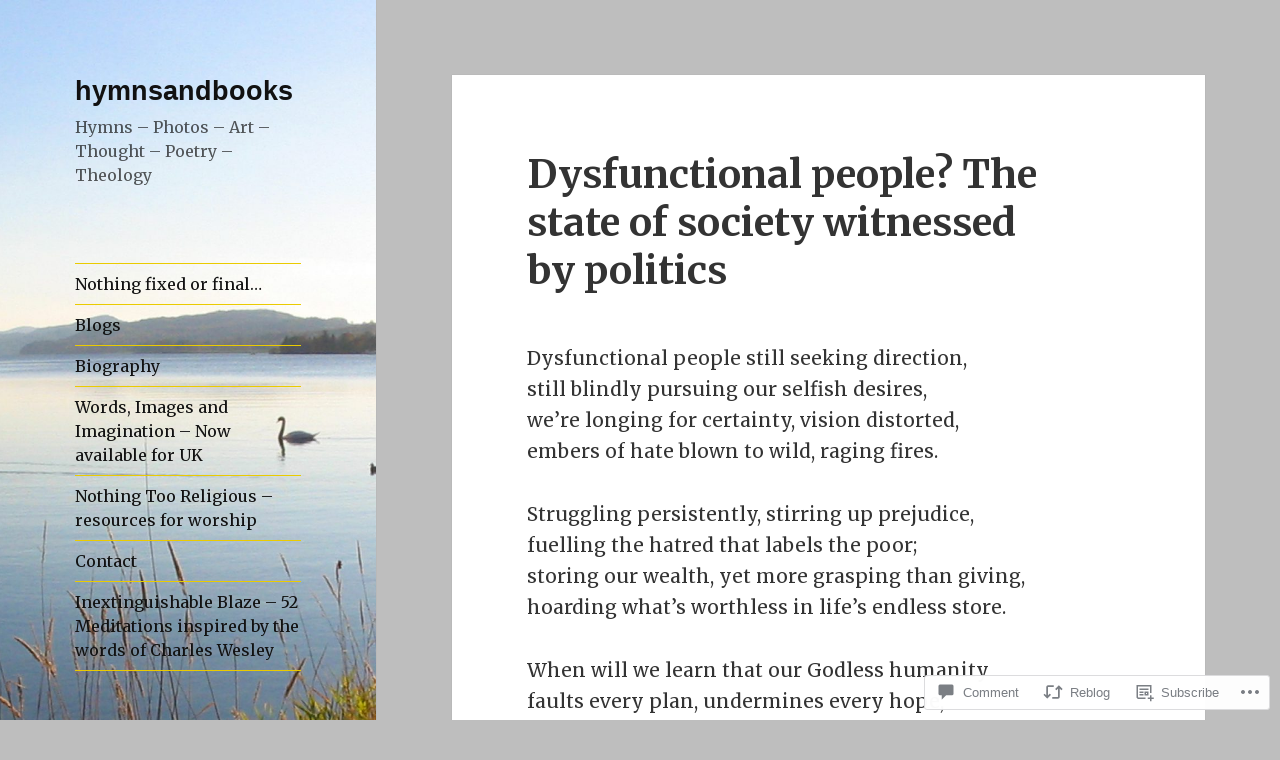

--- FILE ---
content_type: text/html; charset=UTF-8
request_url: https://hymnsandbooksblog.uk/2018/11/08/dysfunctional-people-the-state-of-society-witnessed-by-politics/
body_size: 25508
content:
<!DOCTYPE html>
<html lang="en" class="no-js">
<head>
	<meta charset="UTF-8">
	<meta name="viewport" content="width=device-width, initial-scale=1.0">
	<link rel="profile" href="https://gmpg.org/xfn/11">
	<link rel="pingback" href="https://hymnsandbooksblog.uk/xmlrpc.php">
	<script>(function(html){html.className = html.className.replace(/\bno-js\b/,'js')})(document.documentElement);</script>
<title>Dysfunctional people? The state of society witnessed by politics &#8211; hymnsandbooks</title>
<script type="text/javascript">
  WebFontConfig = {"google":{"families":["Merriweather:r,i,b,bi:latin,latin-ext"]},"api_url":"https:\/\/fonts-api.wp.com\/css"};
  (function() {
    var wf = document.createElement('script');
    wf.src = '/wp-content/plugins/custom-fonts/js/webfont.js';
    wf.type = 'text/javascript';
    wf.async = 'true';
    var s = document.getElementsByTagName('script')[0];
    s.parentNode.insertBefore(wf, s);
	})();
</script><style id="jetpack-custom-fonts-css">.wf-active body, .wf-active button, .wf-active input, .wf-active select, .wf-active textarea{font-family:"Merriweather",serif}.wf-active blockquote cite, .wf-active blockquote small{font-family:"Merriweather",serif}.wf-active ::-webkit-input-placeholder{font-family:"Merriweather",serif}.wf-active :-moz-placeholder{font-family:"Merriweather",serif}.wf-active ::-moz-placeholder{font-family:"Merriweather",serif}.wf-active :-ms-input-placeholder{font-family:"Merriweather",serif}.wf-active button, .wf-active input[type="button"], .wf-active input[type="reset"], .wf-active input[type="submit"]{font-family:"Merriweather",serif}.wf-active .post-password-form label{font-family:"Merriweather",serif}.wf-active .main-navigation .menu-item-description{font-family:"Merriweather",serif}.wf-active .post-navigation .meta-nav{font-family:"Merriweather",serif}.wf-active .post-navigation .post-title{font-family:"Merriweather",serif}.wf-active .pagination{font-family:"Merriweather",serif}.wf-active .comment-navigation, .wf-active .image-navigation{font-family:"Merriweather",serif}.wf-active .site .skip-link{font-family:"Merriweather",serif}.wf-active .logged-in .site .skip-link{font-family:"Merriweather",serif}.wf-active .site-description{font-family:"Merriweather",serif}.wf-active .widget_calendar caption{font-family:"Merriweather",serif}.wf-active .widget_rss .rss-date, .wf-active .widget_rss cite{font-family:"Merriweather",serif}.wf-active .author-heading{font-family:"Merriweather",serif}.wf-active .entry-footer{font-family:"Merriweather",serif}.wf-active .page-links{font-family:"Merriweather",serif}.wf-active .entry-caption{font-family:"Merriweather",serif}.wf-active .comment-metadata, .wf-active .pingback .edit-link{font-family:"Merriweather",serif}.wf-active .comment-list .reply a{font-family:"Merriweather",serif}.wf-active .comment-form label{font-family:"Merriweather",serif}.wf-active .comment-awaiting-moderation, .wf-active .comment-notes, .wf-active .form-allowed-tags, .wf-active .logged-in-as{font-family:"Merriweather",serif}.wf-active .no-comments{font-family:"Merriweather",serif}.wf-active .wp-caption-text{font-family:"Merriweather",serif}.wf-active .gallery-caption{font-family:"Merriweather",serif}</style>
<meta name='robots' content='max-image-preview:large' />

<!-- Async WordPress.com Remote Login -->
<script id="wpcom_remote_login_js">
var wpcom_remote_login_extra_auth = '';
function wpcom_remote_login_remove_dom_node_id( element_id ) {
	var dom_node = document.getElementById( element_id );
	if ( dom_node ) { dom_node.parentNode.removeChild( dom_node ); }
}
function wpcom_remote_login_remove_dom_node_classes( class_name ) {
	var dom_nodes = document.querySelectorAll( '.' + class_name );
	for ( var i = 0; i < dom_nodes.length; i++ ) {
		dom_nodes[ i ].parentNode.removeChild( dom_nodes[ i ] );
	}
}
function wpcom_remote_login_final_cleanup() {
	wpcom_remote_login_remove_dom_node_classes( "wpcom_remote_login_msg" );
	wpcom_remote_login_remove_dom_node_id( "wpcom_remote_login_key" );
	wpcom_remote_login_remove_dom_node_id( "wpcom_remote_login_validate" );
	wpcom_remote_login_remove_dom_node_id( "wpcom_remote_login_js" );
	wpcom_remote_login_remove_dom_node_id( "wpcom_request_access_iframe" );
	wpcom_remote_login_remove_dom_node_id( "wpcom_request_access_styles" );
}

// Watch for messages back from the remote login
window.addEventListener( "message", function( e ) {
	if ( e.origin === "https://r-login.wordpress.com" ) {
		var data = {};
		try {
			data = JSON.parse( e.data );
		} catch( e ) {
			wpcom_remote_login_final_cleanup();
			return;
		}

		if ( data.msg === 'LOGIN' ) {
			// Clean up the login check iframe
			wpcom_remote_login_remove_dom_node_id( "wpcom_remote_login_key" );

			var id_regex = new RegExp( /^[0-9]+$/ );
			var token_regex = new RegExp( /^.*|.*|.*$/ );
			if (
				token_regex.test( data.token )
				&& id_regex.test( data.wpcomid )
			) {
				// We have everything we need to ask for a login
				var script = document.createElement( "script" );
				script.setAttribute( "id", "wpcom_remote_login_validate" );
				script.src = '/remote-login.php?wpcom_remote_login=validate'
					+ '&wpcomid=' + data.wpcomid
					+ '&token=' + encodeURIComponent( data.token )
					+ '&host=' + window.location.protocol
					+ '//' + window.location.hostname
					+ '&postid=169'
					+ '&is_singular=1';
				document.body.appendChild( script );
			}

			return;
		}

		// Safari ITP, not logged in, so redirect
		if ( data.msg === 'LOGIN-REDIRECT' ) {
			window.location = 'https://wordpress.com/log-in?redirect_to=' + window.location.href;
			return;
		}

		// Safari ITP, storage access failed, remove the request
		if ( data.msg === 'LOGIN-REMOVE' ) {
			var css_zap = 'html { -webkit-transition: margin-top 1s; transition: margin-top 1s; } /* 9001 */ html { margin-top: 0 !important; } * html body { margin-top: 0 !important; } @media screen and ( max-width: 782px ) { html { margin-top: 0 !important; } * html body { margin-top: 0 !important; } }';
			var style_zap = document.createElement( 'style' );
			style_zap.type = 'text/css';
			style_zap.appendChild( document.createTextNode( css_zap ) );
			document.body.appendChild( style_zap );

			var e = document.getElementById( 'wpcom_request_access_iframe' );
			e.parentNode.removeChild( e );

			document.cookie = 'wordpress_com_login_access=denied; path=/; max-age=31536000';

			return;
		}

		// Safari ITP
		if ( data.msg === 'REQUEST_ACCESS' ) {
			console.log( 'request access: safari' );

			// Check ITP iframe enable/disable knob
			if ( wpcom_remote_login_extra_auth !== 'safari_itp_iframe' ) {
				return;
			}

			// If we are in a "private window" there is no ITP.
			var private_window = false;
			try {
				var opendb = window.openDatabase( null, null, null, null );
			} catch( e ) {
				private_window = true;
			}

			if ( private_window ) {
				console.log( 'private window' );
				return;
			}

			var iframe = document.createElement( 'iframe' );
			iframe.id = 'wpcom_request_access_iframe';
			iframe.setAttribute( 'scrolling', 'no' );
			iframe.setAttribute( 'sandbox', 'allow-storage-access-by-user-activation allow-scripts allow-same-origin allow-top-navigation-by-user-activation' );
			iframe.src = 'https://r-login.wordpress.com/remote-login.php?wpcom_remote_login=request_access&origin=' + encodeURIComponent( data.origin ) + '&wpcomid=' + encodeURIComponent( data.wpcomid );

			var css = 'html { -webkit-transition: margin-top 1s; transition: margin-top 1s; } /* 9001 */ html { margin-top: 46px !important; } * html body { margin-top: 46px !important; } @media screen and ( max-width: 660px ) { html { margin-top: 71px !important; } * html body { margin-top: 71px !important; } #wpcom_request_access_iframe { display: block; height: 71px !important; } } #wpcom_request_access_iframe { border: 0px; height: 46px; position: fixed; top: 0; left: 0; width: 100%; min-width: 100%; z-index: 99999; background: #23282d; } ';

			var style = document.createElement( 'style' );
			style.type = 'text/css';
			style.id = 'wpcom_request_access_styles';
			style.appendChild( document.createTextNode( css ) );
			document.body.appendChild( style );

			document.body.appendChild( iframe );
		}

		if ( data.msg === 'DONE' ) {
			wpcom_remote_login_final_cleanup();
		}
	}
}, false );

// Inject the remote login iframe after the page has had a chance to load
// more critical resources
window.addEventListener( "DOMContentLoaded", function( e ) {
	var iframe = document.createElement( "iframe" );
	iframe.style.display = "none";
	iframe.setAttribute( "scrolling", "no" );
	iframe.setAttribute( "id", "wpcom_remote_login_key" );
	iframe.src = "https://r-login.wordpress.com/remote-login.php"
		+ "?wpcom_remote_login=key"
		+ "&origin=aHR0cHM6Ly9oeW1uc2FuZGJvb2tzYmxvZy51aw%3D%3D"
		+ "&wpcomid=142288486"
		+ "&time=" + Math.floor( Date.now() / 1000 );
	document.body.appendChild( iframe );
}, false );
</script>
<link rel='dns-prefetch' href='//s0.wp.com' />
<link rel='dns-prefetch' href='//widgets.wp.com' />
<link rel='dns-prefetch' href='//wordpress.com' />
<link rel="alternate" type="application/rss+xml" title="hymnsandbooks &raquo; Feed" href="https://hymnsandbooksblog.uk/feed/" />
<link rel="alternate" type="application/rss+xml" title="hymnsandbooks &raquo; Comments Feed" href="https://hymnsandbooksblog.uk/comments/feed/" />
<link rel="alternate" type="application/rss+xml" title="hymnsandbooks &raquo; Dysfunctional people? The state of society witnessed by&nbsp;politics Comments Feed" href="https://hymnsandbooksblog.uk/2018/11/08/dysfunctional-people-the-state-of-society-witnessed-by-politics/feed/" />
	<script type="text/javascript">
		/* <![CDATA[ */
		function addLoadEvent(func) {
			var oldonload = window.onload;
			if (typeof window.onload != 'function') {
				window.onload = func;
			} else {
				window.onload = function () {
					oldonload();
					func();
				}
			}
		}
		/* ]]> */
	</script>
	<link crossorigin='anonymous' rel='stylesheet' id='all-css-0-1' href='/_static/??-eJyVzEkKwkAQheEL2RYOSXAhnqXpVEwnNTRWNSG3d0AQXAguf3jvg6WEpOIoDlxDoXrNYjChl5jmd4NVAda+Ehr4iIzBVckgKZfo4Mvjvg55cETZJrMN/M3ekKJjH4qaf9UvkfKMH/dVz/mFz7uuOey7U3tspjuYXlYn&cssminify=yes' type='text/css' media='all' />
<style id='wp-emoji-styles-inline-css'>

	img.wp-smiley, img.emoji {
		display: inline !important;
		border: none !important;
		box-shadow: none !important;
		height: 1em !important;
		width: 1em !important;
		margin: 0 0.07em !important;
		vertical-align: -0.1em !important;
		background: none !important;
		padding: 0 !important;
	}
/*# sourceURL=wp-emoji-styles-inline-css */
</style>
<link crossorigin='anonymous' rel='stylesheet' id='all-css-2-1' href='/wp-content/plugins/gutenberg-core/v22.4.2/build/styles/block-library/style.min.css?m=1769608164i&cssminify=yes' type='text/css' media='all' />
<style id='wp-block-library-inline-css'>
.has-text-align-justify {
	text-align:justify;
}
.has-text-align-justify{text-align:justify;}

/*# sourceURL=wp-block-library-inline-css */
</style><style id='global-styles-inline-css'>
:root{--wp--preset--aspect-ratio--square: 1;--wp--preset--aspect-ratio--4-3: 4/3;--wp--preset--aspect-ratio--3-4: 3/4;--wp--preset--aspect-ratio--3-2: 3/2;--wp--preset--aspect-ratio--2-3: 2/3;--wp--preset--aspect-ratio--16-9: 16/9;--wp--preset--aspect-ratio--9-16: 9/16;--wp--preset--color--black: #000000;--wp--preset--color--cyan-bluish-gray: #abb8c3;--wp--preset--color--white: #fff;--wp--preset--color--pale-pink: #f78da7;--wp--preset--color--vivid-red: #cf2e2e;--wp--preset--color--luminous-vivid-orange: #ff6900;--wp--preset--color--luminous-vivid-amber: #fcb900;--wp--preset--color--light-green-cyan: #7bdcb5;--wp--preset--color--vivid-green-cyan: #00d084;--wp--preset--color--pale-cyan-blue: #8ed1fc;--wp--preset--color--vivid-cyan-blue: #0693e3;--wp--preset--color--vivid-purple: #9b51e0;--wp--preset--color--dark-gray: #111;--wp--preset--color--light-gray: #f1f1f1;--wp--preset--color--yellow: #f4ca16;--wp--preset--color--dark-brown: #352712;--wp--preset--color--medium-pink: #e53b51;--wp--preset--color--light-pink: #ffe5d1;--wp--preset--color--dark-purple: #2e2256;--wp--preset--color--purple: #674970;--wp--preset--color--blue-gray: #22313f;--wp--preset--color--bright-blue: #55c3dc;--wp--preset--color--light-blue: #e9f2f9;--wp--preset--gradient--vivid-cyan-blue-to-vivid-purple: linear-gradient(135deg,rgb(6,147,227) 0%,rgb(155,81,224) 100%);--wp--preset--gradient--light-green-cyan-to-vivid-green-cyan: linear-gradient(135deg,rgb(122,220,180) 0%,rgb(0,208,130) 100%);--wp--preset--gradient--luminous-vivid-amber-to-luminous-vivid-orange: linear-gradient(135deg,rgb(252,185,0) 0%,rgb(255,105,0) 100%);--wp--preset--gradient--luminous-vivid-orange-to-vivid-red: linear-gradient(135deg,rgb(255,105,0) 0%,rgb(207,46,46) 100%);--wp--preset--gradient--very-light-gray-to-cyan-bluish-gray: linear-gradient(135deg,rgb(238,238,238) 0%,rgb(169,184,195) 100%);--wp--preset--gradient--cool-to-warm-spectrum: linear-gradient(135deg,rgb(74,234,220) 0%,rgb(151,120,209) 20%,rgb(207,42,186) 40%,rgb(238,44,130) 60%,rgb(251,105,98) 80%,rgb(254,248,76) 100%);--wp--preset--gradient--blush-light-purple: linear-gradient(135deg,rgb(255,206,236) 0%,rgb(152,150,240) 100%);--wp--preset--gradient--blush-bordeaux: linear-gradient(135deg,rgb(254,205,165) 0%,rgb(254,45,45) 50%,rgb(107,0,62) 100%);--wp--preset--gradient--luminous-dusk: linear-gradient(135deg,rgb(255,203,112) 0%,rgb(199,81,192) 50%,rgb(65,88,208) 100%);--wp--preset--gradient--pale-ocean: linear-gradient(135deg,rgb(255,245,203) 0%,rgb(182,227,212) 50%,rgb(51,167,181) 100%);--wp--preset--gradient--electric-grass: linear-gradient(135deg,rgb(202,248,128) 0%,rgb(113,206,126) 100%);--wp--preset--gradient--midnight: linear-gradient(135deg,rgb(2,3,129) 0%,rgb(40,116,252) 100%);--wp--preset--gradient--dark-gray-gradient-gradient: linear-gradient(90deg, rgba(17,17,17,1) 0%, rgba(42,42,42,1) 100%);--wp--preset--gradient--light-gray-gradient: linear-gradient(90deg, rgba(241,241,241,1) 0%, rgba(215,215,215,1) 100%);--wp--preset--gradient--white-gradient: linear-gradient(90deg, rgba(255,255,255,1) 0%, rgba(230,230,230,1) 100%);--wp--preset--gradient--yellow-gradient: linear-gradient(90deg, rgba(244,202,22,1) 0%, rgba(205,168,10,1) 100%);--wp--preset--gradient--dark-brown-gradient: linear-gradient(90deg, rgba(53,39,18,1) 0%, rgba(91,67,31,1) 100%);--wp--preset--gradient--medium-pink-gradient: linear-gradient(90deg, rgba(229,59,81,1) 0%, rgba(209,28,51,1) 100%);--wp--preset--gradient--light-pink-gradient: linear-gradient(90deg, rgba(255,229,209,1) 0%, rgba(255,200,158,1) 100%);--wp--preset--gradient--dark-purple-gradient: linear-gradient(90deg, rgba(46,34,86,1) 0%, rgba(66,48,123,1) 100%);--wp--preset--gradient--purple-gradient: linear-gradient(90deg, rgba(103,73,112,1) 0%, rgba(131,93,143,1) 100%);--wp--preset--gradient--blue-gray-gradient: linear-gradient(90deg, rgba(34,49,63,1) 0%, rgba(52,75,96,1) 100%);--wp--preset--gradient--bright-blue-gradient: linear-gradient(90deg, rgba(85,195,220,1) 0%, rgba(43,180,211,1) 100%);--wp--preset--gradient--light-blue-gradient: linear-gradient(90deg, rgba(233,242,249,1) 0%, rgba(193,218,238,1) 100%);--wp--preset--font-size--small: 13px;--wp--preset--font-size--medium: 20px;--wp--preset--font-size--large: 36px;--wp--preset--font-size--x-large: 42px;--wp--preset--font-family--albert-sans: 'Albert Sans', sans-serif;--wp--preset--font-family--alegreya: Alegreya, serif;--wp--preset--font-family--arvo: Arvo, serif;--wp--preset--font-family--bodoni-moda: 'Bodoni Moda', serif;--wp--preset--font-family--bricolage-grotesque: 'Bricolage Grotesque', sans-serif;--wp--preset--font-family--cabin: Cabin, sans-serif;--wp--preset--font-family--chivo: Chivo, sans-serif;--wp--preset--font-family--commissioner: Commissioner, sans-serif;--wp--preset--font-family--cormorant: Cormorant, serif;--wp--preset--font-family--courier-prime: 'Courier Prime', monospace;--wp--preset--font-family--crimson-pro: 'Crimson Pro', serif;--wp--preset--font-family--dm-mono: 'DM Mono', monospace;--wp--preset--font-family--dm-sans: 'DM Sans', sans-serif;--wp--preset--font-family--dm-serif-display: 'DM Serif Display', serif;--wp--preset--font-family--domine: Domine, serif;--wp--preset--font-family--eb-garamond: 'EB Garamond', serif;--wp--preset--font-family--epilogue: Epilogue, sans-serif;--wp--preset--font-family--fahkwang: Fahkwang, sans-serif;--wp--preset--font-family--figtree: Figtree, sans-serif;--wp--preset--font-family--fira-sans: 'Fira Sans', sans-serif;--wp--preset--font-family--fjalla-one: 'Fjalla One', sans-serif;--wp--preset--font-family--fraunces: Fraunces, serif;--wp--preset--font-family--gabarito: Gabarito, system-ui;--wp--preset--font-family--ibm-plex-mono: 'IBM Plex Mono', monospace;--wp--preset--font-family--ibm-plex-sans: 'IBM Plex Sans', sans-serif;--wp--preset--font-family--ibarra-real-nova: 'Ibarra Real Nova', serif;--wp--preset--font-family--instrument-serif: 'Instrument Serif', serif;--wp--preset--font-family--inter: Inter, sans-serif;--wp--preset--font-family--josefin-sans: 'Josefin Sans', sans-serif;--wp--preset--font-family--jost: Jost, sans-serif;--wp--preset--font-family--libre-baskerville: 'Libre Baskerville', serif;--wp--preset--font-family--libre-franklin: 'Libre Franklin', sans-serif;--wp--preset--font-family--literata: Literata, serif;--wp--preset--font-family--lora: Lora, serif;--wp--preset--font-family--merriweather: Merriweather, serif;--wp--preset--font-family--montserrat: Montserrat, sans-serif;--wp--preset--font-family--newsreader: Newsreader, serif;--wp--preset--font-family--noto-sans-mono: 'Noto Sans Mono', sans-serif;--wp--preset--font-family--nunito: Nunito, sans-serif;--wp--preset--font-family--open-sans: 'Open Sans', sans-serif;--wp--preset--font-family--overpass: Overpass, sans-serif;--wp--preset--font-family--pt-serif: 'PT Serif', serif;--wp--preset--font-family--petrona: Petrona, serif;--wp--preset--font-family--piazzolla: Piazzolla, serif;--wp--preset--font-family--playfair-display: 'Playfair Display', serif;--wp--preset--font-family--plus-jakarta-sans: 'Plus Jakarta Sans', sans-serif;--wp--preset--font-family--poppins: Poppins, sans-serif;--wp--preset--font-family--raleway: Raleway, sans-serif;--wp--preset--font-family--roboto: Roboto, sans-serif;--wp--preset--font-family--roboto-slab: 'Roboto Slab', serif;--wp--preset--font-family--rubik: Rubik, sans-serif;--wp--preset--font-family--rufina: Rufina, serif;--wp--preset--font-family--sora: Sora, sans-serif;--wp--preset--font-family--source-sans-3: 'Source Sans 3', sans-serif;--wp--preset--font-family--source-serif-4: 'Source Serif 4', serif;--wp--preset--font-family--space-mono: 'Space Mono', monospace;--wp--preset--font-family--syne: Syne, sans-serif;--wp--preset--font-family--texturina: Texturina, serif;--wp--preset--font-family--urbanist: Urbanist, sans-serif;--wp--preset--font-family--work-sans: 'Work Sans', sans-serif;--wp--preset--spacing--20: 0.44rem;--wp--preset--spacing--30: 0.67rem;--wp--preset--spacing--40: 1rem;--wp--preset--spacing--50: 1.5rem;--wp--preset--spacing--60: 2.25rem;--wp--preset--spacing--70: 3.38rem;--wp--preset--spacing--80: 5.06rem;--wp--preset--shadow--natural: 6px 6px 9px rgba(0, 0, 0, 0.2);--wp--preset--shadow--deep: 12px 12px 50px rgba(0, 0, 0, 0.4);--wp--preset--shadow--sharp: 6px 6px 0px rgba(0, 0, 0, 0.2);--wp--preset--shadow--outlined: 6px 6px 0px -3px rgb(255, 255, 255), 6px 6px rgb(0, 0, 0);--wp--preset--shadow--crisp: 6px 6px 0px rgb(0, 0, 0);}:where(body) { margin: 0; }:where(.is-layout-flex){gap: 0.5em;}:where(.is-layout-grid){gap: 0.5em;}body .is-layout-flex{display: flex;}.is-layout-flex{flex-wrap: wrap;align-items: center;}.is-layout-flex > :is(*, div){margin: 0;}body .is-layout-grid{display: grid;}.is-layout-grid > :is(*, div){margin: 0;}body{padding-top: 0px;padding-right: 0px;padding-bottom: 0px;padding-left: 0px;}:root :where(.wp-element-button, .wp-block-button__link){background-color: #32373c;border-width: 0;color: #fff;font-family: inherit;font-size: inherit;font-style: inherit;font-weight: inherit;letter-spacing: inherit;line-height: inherit;padding-top: calc(0.667em + 2px);padding-right: calc(1.333em + 2px);padding-bottom: calc(0.667em + 2px);padding-left: calc(1.333em + 2px);text-decoration: none;text-transform: inherit;}.has-black-color{color: var(--wp--preset--color--black) !important;}.has-cyan-bluish-gray-color{color: var(--wp--preset--color--cyan-bluish-gray) !important;}.has-white-color{color: var(--wp--preset--color--white) !important;}.has-pale-pink-color{color: var(--wp--preset--color--pale-pink) !important;}.has-vivid-red-color{color: var(--wp--preset--color--vivid-red) !important;}.has-luminous-vivid-orange-color{color: var(--wp--preset--color--luminous-vivid-orange) !important;}.has-luminous-vivid-amber-color{color: var(--wp--preset--color--luminous-vivid-amber) !important;}.has-light-green-cyan-color{color: var(--wp--preset--color--light-green-cyan) !important;}.has-vivid-green-cyan-color{color: var(--wp--preset--color--vivid-green-cyan) !important;}.has-pale-cyan-blue-color{color: var(--wp--preset--color--pale-cyan-blue) !important;}.has-vivid-cyan-blue-color{color: var(--wp--preset--color--vivid-cyan-blue) !important;}.has-vivid-purple-color{color: var(--wp--preset--color--vivid-purple) !important;}.has-dark-gray-color{color: var(--wp--preset--color--dark-gray) !important;}.has-light-gray-color{color: var(--wp--preset--color--light-gray) !important;}.has-yellow-color{color: var(--wp--preset--color--yellow) !important;}.has-dark-brown-color{color: var(--wp--preset--color--dark-brown) !important;}.has-medium-pink-color{color: var(--wp--preset--color--medium-pink) !important;}.has-light-pink-color{color: var(--wp--preset--color--light-pink) !important;}.has-dark-purple-color{color: var(--wp--preset--color--dark-purple) !important;}.has-purple-color{color: var(--wp--preset--color--purple) !important;}.has-blue-gray-color{color: var(--wp--preset--color--blue-gray) !important;}.has-bright-blue-color{color: var(--wp--preset--color--bright-blue) !important;}.has-light-blue-color{color: var(--wp--preset--color--light-blue) !important;}.has-black-background-color{background-color: var(--wp--preset--color--black) !important;}.has-cyan-bluish-gray-background-color{background-color: var(--wp--preset--color--cyan-bluish-gray) !important;}.has-white-background-color{background-color: var(--wp--preset--color--white) !important;}.has-pale-pink-background-color{background-color: var(--wp--preset--color--pale-pink) !important;}.has-vivid-red-background-color{background-color: var(--wp--preset--color--vivid-red) !important;}.has-luminous-vivid-orange-background-color{background-color: var(--wp--preset--color--luminous-vivid-orange) !important;}.has-luminous-vivid-amber-background-color{background-color: var(--wp--preset--color--luminous-vivid-amber) !important;}.has-light-green-cyan-background-color{background-color: var(--wp--preset--color--light-green-cyan) !important;}.has-vivid-green-cyan-background-color{background-color: var(--wp--preset--color--vivid-green-cyan) !important;}.has-pale-cyan-blue-background-color{background-color: var(--wp--preset--color--pale-cyan-blue) !important;}.has-vivid-cyan-blue-background-color{background-color: var(--wp--preset--color--vivid-cyan-blue) !important;}.has-vivid-purple-background-color{background-color: var(--wp--preset--color--vivid-purple) !important;}.has-dark-gray-background-color{background-color: var(--wp--preset--color--dark-gray) !important;}.has-light-gray-background-color{background-color: var(--wp--preset--color--light-gray) !important;}.has-yellow-background-color{background-color: var(--wp--preset--color--yellow) !important;}.has-dark-brown-background-color{background-color: var(--wp--preset--color--dark-brown) !important;}.has-medium-pink-background-color{background-color: var(--wp--preset--color--medium-pink) !important;}.has-light-pink-background-color{background-color: var(--wp--preset--color--light-pink) !important;}.has-dark-purple-background-color{background-color: var(--wp--preset--color--dark-purple) !important;}.has-purple-background-color{background-color: var(--wp--preset--color--purple) !important;}.has-blue-gray-background-color{background-color: var(--wp--preset--color--blue-gray) !important;}.has-bright-blue-background-color{background-color: var(--wp--preset--color--bright-blue) !important;}.has-light-blue-background-color{background-color: var(--wp--preset--color--light-blue) !important;}.has-black-border-color{border-color: var(--wp--preset--color--black) !important;}.has-cyan-bluish-gray-border-color{border-color: var(--wp--preset--color--cyan-bluish-gray) !important;}.has-white-border-color{border-color: var(--wp--preset--color--white) !important;}.has-pale-pink-border-color{border-color: var(--wp--preset--color--pale-pink) !important;}.has-vivid-red-border-color{border-color: var(--wp--preset--color--vivid-red) !important;}.has-luminous-vivid-orange-border-color{border-color: var(--wp--preset--color--luminous-vivid-orange) !important;}.has-luminous-vivid-amber-border-color{border-color: var(--wp--preset--color--luminous-vivid-amber) !important;}.has-light-green-cyan-border-color{border-color: var(--wp--preset--color--light-green-cyan) !important;}.has-vivid-green-cyan-border-color{border-color: var(--wp--preset--color--vivid-green-cyan) !important;}.has-pale-cyan-blue-border-color{border-color: var(--wp--preset--color--pale-cyan-blue) !important;}.has-vivid-cyan-blue-border-color{border-color: var(--wp--preset--color--vivid-cyan-blue) !important;}.has-vivid-purple-border-color{border-color: var(--wp--preset--color--vivid-purple) !important;}.has-dark-gray-border-color{border-color: var(--wp--preset--color--dark-gray) !important;}.has-light-gray-border-color{border-color: var(--wp--preset--color--light-gray) !important;}.has-yellow-border-color{border-color: var(--wp--preset--color--yellow) !important;}.has-dark-brown-border-color{border-color: var(--wp--preset--color--dark-brown) !important;}.has-medium-pink-border-color{border-color: var(--wp--preset--color--medium-pink) !important;}.has-light-pink-border-color{border-color: var(--wp--preset--color--light-pink) !important;}.has-dark-purple-border-color{border-color: var(--wp--preset--color--dark-purple) !important;}.has-purple-border-color{border-color: var(--wp--preset--color--purple) !important;}.has-blue-gray-border-color{border-color: var(--wp--preset--color--blue-gray) !important;}.has-bright-blue-border-color{border-color: var(--wp--preset--color--bright-blue) !important;}.has-light-blue-border-color{border-color: var(--wp--preset--color--light-blue) !important;}.has-vivid-cyan-blue-to-vivid-purple-gradient-background{background: var(--wp--preset--gradient--vivid-cyan-blue-to-vivid-purple) !important;}.has-light-green-cyan-to-vivid-green-cyan-gradient-background{background: var(--wp--preset--gradient--light-green-cyan-to-vivid-green-cyan) !important;}.has-luminous-vivid-amber-to-luminous-vivid-orange-gradient-background{background: var(--wp--preset--gradient--luminous-vivid-amber-to-luminous-vivid-orange) !important;}.has-luminous-vivid-orange-to-vivid-red-gradient-background{background: var(--wp--preset--gradient--luminous-vivid-orange-to-vivid-red) !important;}.has-very-light-gray-to-cyan-bluish-gray-gradient-background{background: var(--wp--preset--gradient--very-light-gray-to-cyan-bluish-gray) !important;}.has-cool-to-warm-spectrum-gradient-background{background: var(--wp--preset--gradient--cool-to-warm-spectrum) !important;}.has-blush-light-purple-gradient-background{background: var(--wp--preset--gradient--blush-light-purple) !important;}.has-blush-bordeaux-gradient-background{background: var(--wp--preset--gradient--blush-bordeaux) !important;}.has-luminous-dusk-gradient-background{background: var(--wp--preset--gradient--luminous-dusk) !important;}.has-pale-ocean-gradient-background{background: var(--wp--preset--gradient--pale-ocean) !important;}.has-electric-grass-gradient-background{background: var(--wp--preset--gradient--electric-grass) !important;}.has-midnight-gradient-background{background: var(--wp--preset--gradient--midnight) !important;}.has-dark-gray-gradient-gradient-gradient-background{background: var(--wp--preset--gradient--dark-gray-gradient-gradient) !important;}.has-light-gray-gradient-gradient-background{background: var(--wp--preset--gradient--light-gray-gradient) !important;}.has-white-gradient-gradient-background{background: var(--wp--preset--gradient--white-gradient) !important;}.has-yellow-gradient-gradient-background{background: var(--wp--preset--gradient--yellow-gradient) !important;}.has-dark-brown-gradient-gradient-background{background: var(--wp--preset--gradient--dark-brown-gradient) !important;}.has-medium-pink-gradient-gradient-background{background: var(--wp--preset--gradient--medium-pink-gradient) !important;}.has-light-pink-gradient-gradient-background{background: var(--wp--preset--gradient--light-pink-gradient) !important;}.has-dark-purple-gradient-gradient-background{background: var(--wp--preset--gradient--dark-purple-gradient) !important;}.has-purple-gradient-gradient-background{background: var(--wp--preset--gradient--purple-gradient) !important;}.has-blue-gray-gradient-gradient-background{background: var(--wp--preset--gradient--blue-gray-gradient) !important;}.has-bright-blue-gradient-gradient-background{background: var(--wp--preset--gradient--bright-blue-gradient) !important;}.has-light-blue-gradient-gradient-background{background: var(--wp--preset--gradient--light-blue-gradient) !important;}.has-small-font-size{font-size: var(--wp--preset--font-size--small) !important;}.has-medium-font-size{font-size: var(--wp--preset--font-size--medium) !important;}.has-large-font-size{font-size: var(--wp--preset--font-size--large) !important;}.has-x-large-font-size{font-size: var(--wp--preset--font-size--x-large) !important;}.has-albert-sans-font-family{font-family: var(--wp--preset--font-family--albert-sans) !important;}.has-alegreya-font-family{font-family: var(--wp--preset--font-family--alegreya) !important;}.has-arvo-font-family{font-family: var(--wp--preset--font-family--arvo) !important;}.has-bodoni-moda-font-family{font-family: var(--wp--preset--font-family--bodoni-moda) !important;}.has-bricolage-grotesque-font-family{font-family: var(--wp--preset--font-family--bricolage-grotesque) !important;}.has-cabin-font-family{font-family: var(--wp--preset--font-family--cabin) !important;}.has-chivo-font-family{font-family: var(--wp--preset--font-family--chivo) !important;}.has-commissioner-font-family{font-family: var(--wp--preset--font-family--commissioner) !important;}.has-cormorant-font-family{font-family: var(--wp--preset--font-family--cormorant) !important;}.has-courier-prime-font-family{font-family: var(--wp--preset--font-family--courier-prime) !important;}.has-crimson-pro-font-family{font-family: var(--wp--preset--font-family--crimson-pro) !important;}.has-dm-mono-font-family{font-family: var(--wp--preset--font-family--dm-mono) !important;}.has-dm-sans-font-family{font-family: var(--wp--preset--font-family--dm-sans) !important;}.has-dm-serif-display-font-family{font-family: var(--wp--preset--font-family--dm-serif-display) !important;}.has-domine-font-family{font-family: var(--wp--preset--font-family--domine) !important;}.has-eb-garamond-font-family{font-family: var(--wp--preset--font-family--eb-garamond) !important;}.has-epilogue-font-family{font-family: var(--wp--preset--font-family--epilogue) !important;}.has-fahkwang-font-family{font-family: var(--wp--preset--font-family--fahkwang) !important;}.has-figtree-font-family{font-family: var(--wp--preset--font-family--figtree) !important;}.has-fira-sans-font-family{font-family: var(--wp--preset--font-family--fira-sans) !important;}.has-fjalla-one-font-family{font-family: var(--wp--preset--font-family--fjalla-one) !important;}.has-fraunces-font-family{font-family: var(--wp--preset--font-family--fraunces) !important;}.has-gabarito-font-family{font-family: var(--wp--preset--font-family--gabarito) !important;}.has-ibm-plex-mono-font-family{font-family: var(--wp--preset--font-family--ibm-plex-mono) !important;}.has-ibm-plex-sans-font-family{font-family: var(--wp--preset--font-family--ibm-plex-sans) !important;}.has-ibarra-real-nova-font-family{font-family: var(--wp--preset--font-family--ibarra-real-nova) !important;}.has-instrument-serif-font-family{font-family: var(--wp--preset--font-family--instrument-serif) !important;}.has-inter-font-family{font-family: var(--wp--preset--font-family--inter) !important;}.has-josefin-sans-font-family{font-family: var(--wp--preset--font-family--josefin-sans) !important;}.has-jost-font-family{font-family: var(--wp--preset--font-family--jost) !important;}.has-libre-baskerville-font-family{font-family: var(--wp--preset--font-family--libre-baskerville) !important;}.has-libre-franklin-font-family{font-family: var(--wp--preset--font-family--libre-franklin) !important;}.has-literata-font-family{font-family: var(--wp--preset--font-family--literata) !important;}.has-lora-font-family{font-family: var(--wp--preset--font-family--lora) !important;}.has-merriweather-font-family{font-family: var(--wp--preset--font-family--merriweather) !important;}.has-montserrat-font-family{font-family: var(--wp--preset--font-family--montserrat) !important;}.has-newsreader-font-family{font-family: var(--wp--preset--font-family--newsreader) !important;}.has-noto-sans-mono-font-family{font-family: var(--wp--preset--font-family--noto-sans-mono) !important;}.has-nunito-font-family{font-family: var(--wp--preset--font-family--nunito) !important;}.has-open-sans-font-family{font-family: var(--wp--preset--font-family--open-sans) !important;}.has-overpass-font-family{font-family: var(--wp--preset--font-family--overpass) !important;}.has-pt-serif-font-family{font-family: var(--wp--preset--font-family--pt-serif) !important;}.has-petrona-font-family{font-family: var(--wp--preset--font-family--petrona) !important;}.has-piazzolla-font-family{font-family: var(--wp--preset--font-family--piazzolla) !important;}.has-playfair-display-font-family{font-family: var(--wp--preset--font-family--playfair-display) !important;}.has-plus-jakarta-sans-font-family{font-family: var(--wp--preset--font-family--plus-jakarta-sans) !important;}.has-poppins-font-family{font-family: var(--wp--preset--font-family--poppins) !important;}.has-raleway-font-family{font-family: var(--wp--preset--font-family--raleway) !important;}.has-roboto-font-family{font-family: var(--wp--preset--font-family--roboto) !important;}.has-roboto-slab-font-family{font-family: var(--wp--preset--font-family--roboto-slab) !important;}.has-rubik-font-family{font-family: var(--wp--preset--font-family--rubik) !important;}.has-rufina-font-family{font-family: var(--wp--preset--font-family--rufina) !important;}.has-sora-font-family{font-family: var(--wp--preset--font-family--sora) !important;}.has-source-sans-3-font-family{font-family: var(--wp--preset--font-family--source-sans-3) !important;}.has-source-serif-4-font-family{font-family: var(--wp--preset--font-family--source-serif-4) !important;}.has-space-mono-font-family{font-family: var(--wp--preset--font-family--space-mono) !important;}.has-syne-font-family{font-family: var(--wp--preset--font-family--syne) !important;}.has-texturina-font-family{font-family: var(--wp--preset--font-family--texturina) !important;}.has-urbanist-font-family{font-family: var(--wp--preset--font-family--urbanist) !important;}.has-work-sans-font-family{font-family: var(--wp--preset--font-family--work-sans) !important;}
/*# sourceURL=global-styles-inline-css */
</style>

<style id='classic-theme-styles-inline-css'>
.wp-block-button__link{background-color:#32373c;border-radius:9999px;box-shadow:none;color:#fff;font-size:1.125em;padding:calc(.667em + 2px) calc(1.333em + 2px);text-decoration:none}.wp-block-file__button{background:#32373c;color:#fff}.wp-block-accordion-heading{margin:0}.wp-block-accordion-heading__toggle{background-color:inherit!important;color:inherit!important}.wp-block-accordion-heading__toggle:not(:focus-visible){outline:none}.wp-block-accordion-heading__toggle:focus,.wp-block-accordion-heading__toggle:hover{background-color:inherit!important;border:none;box-shadow:none;color:inherit;padding:var(--wp--preset--spacing--20,1em) 0;text-decoration:none}.wp-block-accordion-heading__toggle:focus-visible{outline:auto;outline-offset:0}
/*# sourceURL=/wp-content/plugins/gutenberg-core/v22.4.2/build/styles/block-library/classic.min.css */
</style>
<link crossorigin='anonymous' rel='stylesheet' id='all-css-4-1' href='/_static/??-eJx9j9sOwjAIhl/ISjTzdGF8FNMD0c7RNYVuPr4sy27U7IbADx8/wJiN75NgEqBqclcfMTH4vqDqlK2AThCGaLFD0rGtZ97Af2yM4YGiOC+5EXyvI1ltjHO5ILPRSLGSkad68RrXomTrX0alecXcAK5p6d0HTKEvYKv0ZEWi/6GAiwdXYxdgwOLUWcXpS/6up1tudN2djud9c2maQ/sBK5V29A==&cssminify=yes' type='text/css' media='all' />
<link rel='stylesheet' id='verbum-gutenberg-css-css' href='https://widgets.wp.com/verbum-block-editor/block-editor.css?ver=1738686361' media='all' />
<link crossorigin='anonymous' rel='stylesheet' id='all-css-6-1' href='/_static/??-eJyVUO0OgjAMfCFn4wcSfxgfxcBS5mDrFlZCeHsLGI1KjP67u/auH9BHpQMxEoPvVHSdsZRAB+9FUs42KCy9KWtRVmCBAltxpweYC8uZNXIsdHPnkDqCiyUNBgnbOWYRfmTyFb1sFbsSuBdhqGzFiBLJg8Pf28ezShd088eI0TONUX2Ul3y7t0UJNwLN5HrSbyaDQclKBdtAL0RVrrDtaD370ybPdtv8eNhn9Q3w2Kna&cssminify=yes' type='text/css' media='all' />
<style id='jetpack-global-styles-frontend-style-inline-css'>
:root { --font-headings: unset; --font-base: unset; --font-headings-default: -apple-system,BlinkMacSystemFont,"Segoe UI",Roboto,Oxygen-Sans,Ubuntu,Cantarell,"Helvetica Neue",sans-serif; --font-base-default: -apple-system,BlinkMacSystemFont,"Segoe UI",Roboto,Oxygen-Sans,Ubuntu,Cantarell,"Helvetica Neue",sans-serif;}
/*# sourceURL=jetpack-global-styles-frontend-style-inline-css */
</style>
<link crossorigin='anonymous' rel='stylesheet' id='all-css-8-1' href='/_static/??-eJyNjcsKAjEMRX/IGtQZBxfip0hMS9sxTYppGfx7H7gRN+7ugcs5sFRHKi1Ig9Jd5R6zGMyhVaTrh8G6QFHfORhYwlvw6P39PbPENZmt4G/ROQuBKWVkxxrVvuBH1lIoz2waILJekF+HUzlupnG3nQ77YZwfuRJIaQ==&cssminify=yes' type='text/css' media='all' />
<script id="jetpack_related-posts-js-extra">
var related_posts_js_options = {"post_heading":"h4"};
//# sourceURL=jetpack_related-posts-js-extra
</script>
<script id="wpcom-actionbar-placeholder-js-extra">
var actionbardata = {"siteID":"142288486","postID":"169","siteURL":"https://hymnsandbooksblog.uk","xhrURL":"https://hymnsandbooksblog.uk/wp-admin/admin-ajax.php","nonce":"25beab2906","isLoggedIn":"","statusMessage":"","subsEmailDefault":"instantly","proxyScriptUrl":"https://s0.wp.com/wp-content/js/wpcom-proxy-request.js?m=1513050504i&amp;ver=20211021","shortlink":"https://wp.me/p9D1JA-2J","i18n":{"followedText":"New posts from this site will now appear in your \u003Ca href=\"https://wordpress.com/reader\"\u003EReader\u003C/a\u003E","foldBar":"Collapse this bar","unfoldBar":"Expand this bar","shortLinkCopied":"Shortlink copied to clipboard."}};
//# sourceURL=wpcom-actionbar-placeholder-js-extra
</script>
<script id="jetpack-mu-wpcom-settings-js-before">
var JETPACK_MU_WPCOM_SETTINGS = {"assetsUrl":"https://s0.wp.com/wp-content/mu-plugins/jetpack-mu-wpcom-plugin/sun/jetpack_vendor/automattic/jetpack-mu-wpcom/src/build/"};
//# sourceURL=jetpack-mu-wpcom-settings-js-before
</script>
<script crossorigin='anonymous' type='text/javascript'  src='/_static/??-eJx1jcEOwiAQRH9IunJo2ovxU0yFTQPCguyS2r8XE0zqwdNkMi9vYMvKJBIkgVhVDnV1xOBR8mIevQNXgpsjA/fqgoWCYRG0KicW/m1DdDR4PsHB6xsTROWSXvt3a7JQLfJn9M+KZe9xFPyFVHRraacdvsaLnsbxrPU0z/4NC+ROAA=='></script>
<script id="rlt-proxy-js-after">
	rltInitialize( {"token":null,"iframeOrigins":["https:\/\/widgets.wp.com"]} );
//# sourceURL=rlt-proxy-js-after
</script>
<link rel="EditURI" type="application/rsd+xml" title="RSD" href="https://hymnsandbooksblog.wordpress.com/xmlrpc.php?rsd" />
<meta name="generator" content="WordPress.com" />
<link rel="canonical" href="https://hymnsandbooksblog.uk/2018/11/08/dysfunctional-people-the-state-of-society-witnessed-by-politics/" />
<link rel='shortlink' href='https://wp.me/p9D1JA-2J' />
<link rel="alternate" type="application/json+oembed" href="https://public-api.wordpress.com/oembed/?format=json&amp;url=https%3A%2F%2Fhymnsandbooksblog.uk%2F2018%2F11%2F08%2Fdysfunctional-people-the-state-of-society-witnessed-by-politics%2F&amp;for=wpcom-auto-discovery" /><link rel="alternate" type="application/xml+oembed" href="https://public-api.wordpress.com/oembed/?format=xml&amp;url=https%3A%2F%2Fhymnsandbooksblog.uk%2F2018%2F11%2F08%2Fdysfunctional-people-the-state-of-society-witnessed-by-politics%2F&amp;for=wpcom-auto-discovery" />
<!-- Jetpack Open Graph Tags -->
<meta property="og:type" content="article" />
<meta property="og:title" content="Dysfunctional people? The state of society witnessed by politics" />
<meta property="og:url" content="https://hymnsandbooksblog.uk/2018/11/08/dysfunctional-people-the-state-of-society-witnessed-by-politics/" />
<meta property="og:description" content="Dysfunctional people still seeking direction, still blindly pursuing our selfish desires, we’re longing for certainty, vision distorted, embers of hate blown to wild, raging fires. Struggling persi…" />
<meta property="article:published_time" content="2018-11-08T00:04:27+00:00" />
<meta property="article:modified_time" content="2018-11-27T12:04:37+00:00" />
<meta property="og:site_name" content="hymnsandbooks" />
<meta property="og:image" content="https://hymnsandbooksblog.uk/wp-content/uploads/2018/11/cropped-beach-huts3.jpg?w=200" />
<meta property="og:image:width" content="200" />
<meta property="og:image:height" content="200" />
<meta property="og:image:alt" content="" />
<meta property="og:locale" content="en_US" />
<meta property="article:publisher" content="https://www.facebook.com/WordPresscom" />
<meta name="twitter:creator" content="@AndrewP71405339" />
<meta name="twitter:text:title" content="Dysfunctional people? The state of society witnessed by&nbsp;politics" />
<meta name="twitter:image" content="https://hymnsandbooksblog.uk/wp-content/uploads/2018/11/cropped-beach-huts3.jpg?w=240" />
<meta name="twitter:card" content="summary" />

<!-- End Jetpack Open Graph Tags -->
<link rel="search" type="application/opensearchdescription+xml" href="https://hymnsandbooksblog.uk/osd.xml" title="hymnsandbooks" />
<link rel="search" type="application/opensearchdescription+xml" href="https://s1.wp.com/opensearch.xml" title="WordPress.com" />
<meta name="theme-color" content="#bebebe" />
<meta name="description" content="Dysfunctional people still seeking direction, still blindly pursuing our selfish desires, we’re longing for certainty, vision distorted, embers of hate blown to wild, raging fires. Struggling persistently, stirring up prejudice, fuelling the hatred that labels the poor; storing our wealth, yet more grasping than giving, hoarding what’s worthless in life’s endless store. When will we&hellip;" />
		<style type="text/css" id="twentyfifteen-header-css">
				.site-header {

			/*
			 * No shorthand so the Customizer can override individual properties.
			 * @see https://core.trac.wordpress.org/ticket/31460
			 */
			background-image: url(https://hymnsandbooksblog.uk/wp-content/uploads/2018/11/cropped-109_09241.jpg);
			background-repeat: no-repeat;
			background-position: 50% 50%;
			-webkit-background-size: cover;
			-moz-background-size:    cover;
			-o-background-size:      cover;
			background-size:         cover;
		}

		@media screen and (min-width: 59.6875em) {
			body:before {

				/*
				 * No shorthand so the Customizer can override individual properties.
				 * @see https://core.trac.wordpress.org/ticket/31460
				 */
				background-image: url(https://hymnsandbooksblog.uk/wp-content/uploads/2018/11/cropped-109_09241.jpg);
				background-repeat: no-repeat;
				background-position: 100% 50%;
				-webkit-background-size: cover;
				-moz-background-size:    cover;
				-o-background-size:      cover;
				background-size:         cover;
				border-right: 0;
			}

			.site-header {
				background: transparent;
			}
		}
				</style>
		<style id="custom-background-css">
body.custom-background { background-color: #bebebe; }
</style>
	<style type="text/css" id="custom-colors-css">	.small-screen .widget button,
	.small-screen .widget input[type="button"],
	.small-screen .widget input[type="reset"],
	.small-screen .widget input[type="submit"],
	.small-screen .widget_calendar tbody a,
	.small-screen .widget_calendar tbody a:hover,
	.small-screen .widget_calendar tbody a:focus {
		color: #fff;
	}

	.small-screen .widget button,
	.small-screen .widget input[type="button"],
	.small-screen .widget input[type="reset"],
	.small-screen .widget input[type="submit"],
	.small-screen .widget_calendar tbody a {
		background-color: #333;
	}

	.small-screen .secondary a,
	.small-screen .dropdown-toggle:after,
	.small-screen .widget-title,
	.small-screen .widget blockquote cite,
	.small-screen .widget blockquote small {
		color: #333;
	}

	.small-screen .textwidget a {
		border-color: #333;
	}

	.small-screen .widget button:hover,
	.small-screen .widget button:focus,
	.small-screen .widget input[type="button"]:hover,
	.small-screen .widget input[type="button"]:focus,
	.small-screen .widget input[type="reset"]:hover,
	.small-screen .widget input[type="reset"]:focus,
	.small-screen .widget input[type="submit"]:hover,
	.small-screen .widget input[type="submit"]:focus,
	.small-screen .widget_calendar tbody a:hover,
	.small-screen .widget_calendar tbody a:focus {
		background-color: #707070;
		background-color: rgba(51, 51, 51, 0.7);
	}

	.small-screen .secondary a:hover,
	.small-screen .secondary a:focus,
	.small-screen .main-navigation .menu-item-description,
	.small-screen .widget,
	.small-screen .widget blockquote,
	.small-screen .widget .wp-caption-text,
	.small-screen .widget .gallery-caption {
		color: #707070;
		color: rgba(51, 51, 51, 0.7);
	}

	.small-screen .widget blockquote {
		border-color: #707070;
		border-color: rgba(51, 51, 51, 0.7);
	}

	.small-screen .widget input:focus,
	.small-screen .widget textarea:focus {
		border-color: #c1c1c1;
		border-color: rgba(51, 51, 51, 0.3);
	}

	.small-screen .sidebar a:focus,
	.small-screen .dropdown-toggle:focus {
		outline-color: #c1c1c1;
		outline-color: rgba(51, 51, 51, 0.3);
	}

	.small-screen .main-navigation ul,
	.small-screen .main-navigation li,
	.small-screen .widget input,
	.small-screen .widget textarea,
	.small-screen .widget table,
	.small-screen .widget th,
	.small-screen .widget td,
	.small-screen .widget pre,
	.small-screen .widget li,
	.small-screen .widget ul ul,
	.small-screen .widget_categories .children,
	.small-screen .widget_nav_menu .sub-menu,
	.small-screen .widget_pages .children,
	.small-screen .widget abbr[title]	{
		border-color: #eaeaea;
		border-color: rgba(51, 51, 51, 0.1);
	}

	.small-screen .dropdown-toggle:hover,
	.small-screen .dropdown-toggle:focus,
	.small-screen .widget hr {
		background-color: #eaeaea;
		background-color: rgba(51, 51, 51, 0.1);
	}

	.small-screen .widget-area .milestone-header,
	.small-screen .widget-area .milestone-countdown,
	.small-screen .widget-area .milestone-message {
		border-color: #eaeaea;
		border-color: rgba(51, 51, 51, 0.1);
		color: inherit;
	}

	.small-screen .milestone-widget .event,
	.small-screen .milestone-widget .difference {
		color: #333;
	}
body { background-color: #bebebe;}
body:before,
		.small-screen .site-header { background-color: #ffdf00;}
.widget button,
		.widget input[type="button"],
		.widget input[type="reset"],
		.widget input[type="submit"],
		.widget_calendar tbody a,
		.widget_calendar tbody a:hover,
		.widget_calendar tbody a:focus { color: #ffdf00;}
.secondary-toggle:hover,
		.secondary-toggle:focus,
		.widget input:focus,
		.widget textarea:focus { border-color: #D6B900;}
.site-title a,
		.sidebar a:focus,
		.dropdown-toggle:focus { outline-color: #D6B900;}
.main-navigation ul,
		.main-navigation li,
		.secondary-toggle,
		.widget input,
		.widget textarea,
		.widget table,
		.widget th,
		.widget td,
		.widget pre,
		.widget li,
		.widget ul ul,
		.widget_categories .children,
		.widget_nav_menu .sub-menu,
		.widget_pages .children,
		.widget abbr[title],
		.widget-area .milestone-header,
		.widget-area .milestone-countdown,
		.widget-area .milestone-message { border-color: #EACB00;}
.dropdown-toggle:hover,
		.dropdown-toggle:focus,
		.widget hr { background-color: #EACB00;}
.widget button,
		.widget input[type="button"],
		.widget input[type="reset"],
		.widget input[type="submit"],
		.widget_calendar tbody a { background-color: #111111;}
.site-title a,
		.site-description,
		.secondary-toggle,
		.secondary-toggle:before,
		.secondary a,
		.dropdown-toggle:after,
		.widget-title,
		.widget blockquote cite,
		.widget blockquote small,
		.milestone-widget .event,
		.milestone-widget .difference { color: #111111;}
.textwidget a,
		.widget_gravatar a { border-color: #111111;}
.widget button:hover,
		.widget button:focus,
		.widget input[type="button"]:hover,
		.widget input[type="button"]:focus,
		.widget input[type="reset"]:hover,
		.widget input[type="reset"]:focus,
		.widget input[type="submit"]:hover,
		.widget input[type="submit"]:focus,
		.widget_calendar tbody a:hover,
		.widget_calendar tbody a:focus { background-color: #706624;}
.site-title a:hover,
		.site-title a:focus,
		.secondary a:hover,
		.secondary a:focus,
		.main-navigation .menu-item-description,
		.widget,
		.widget blockquote,
		.widget .wp-caption-text,
		.widget .gallery-caption { color: #706624;}
.widget blockquote { border-color: #706624;}
</style>
<link rel="icon" href="https://hymnsandbooksblog.uk/wp-content/uploads/2018/11/cropped-beach-huts3.jpg?w=32" sizes="32x32" />
<link rel="icon" href="https://hymnsandbooksblog.uk/wp-content/uploads/2018/11/cropped-beach-huts3.jpg?w=192" sizes="192x192" />
<link rel="apple-touch-icon" href="https://hymnsandbooksblog.uk/wp-content/uploads/2018/11/cropped-beach-huts3.jpg?w=180" />
<meta name="msapplication-TileImage" content="https://hymnsandbooksblog.uk/wp-content/uploads/2018/11/cropped-beach-huts3.jpg?w=270" />
<!-- Jetpack Google Analytics -->
			<script type='text/javascript'>
				var _gaq = _gaq || [];
				_gaq.push(['_setAccount', 'UA-162791380-1']);
_gaq.push(['_trackPageview']);
				(function() {
					var ga = document.createElement('script'); ga.type = 'text/javascript'; ga.async = true;
					ga.src = ('https:' === document.location.protocol ? 'https://ssl' : 'http://www') + '.google-analytics.com/ga.js';
					var s = document.getElementsByTagName('script')[0]; s.parentNode.insertBefore(ga, s);
				})();
			</script>
			<!-- End Jetpack Google Analytics -->
</head>

<body class="wp-singular post-template-default single single-post postid-169 single-format-standard custom-background wp-embed-responsive wp-theme-pubtwentyfifteen customizer-styles-applied jetpack-reblog-enabled custom-colors">
<div id="page" class="hfeed site">
	<a class="skip-link screen-reader-text" href="#content">
		Skip to content	</a>

	<div id="sidebar" class="sidebar">
		<header id="masthead" class="site-header" role="banner">
			<div class="site-branding">
				<a href="https://hymnsandbooksblog.uk/" class="site-logo-link" rel="home" itemprop="url"></a>
										<p class="site-title"><a href="https://hymnsandbooksblog.uk/" rel="home">hymnsandbooks</a></p>
												<p class="site-description">Hymns &#8211; Photos &#8211; Art &#8211; Thought &#8211; Poetry &#8211; Theology</p>
										<button class="secondary-toggle">Menu and widgets</button>
			</div><!-- .site-branding -->
		</header><!-- .site-header -->

			<div id="secondary" class="secondary">

					<nav id="site-navigation" class="main-navigation" role="navigation">
				<div class="menu-about-container"><ul id="menu-about" class="nav-menu"><li id="menu-item-132" class="menu-item menu-item-type-post_type menu-item-object-page menu-item-home menu-item-132"><a href="https://hymnsandbooksblog.uk/">Nothing fixed or final&#8230;</a></li>
<li id="menu-item-143" class="menu-item menu-item-type-post_type menu-item-object-page current_page_parent menu-item-143"><a href="https://hymnsandbooksblog.uk/blogs/">Blogs</a></li>
<li id="menu-item-79" class="menu-item menu-item-type-post_type menu-item-object-page menu-item-79"><a href="https://hymnsandbooksblog.uk/biography/">Biography</a></li>
<li id="menu-item-1616" class="menu-item menu-item-type-post_type menu-item-object-page menu-item-1616"><a href="https://hymnsandbooksblog.uk/words-images-and-imagination-now-published/">Words, Images and Imagination &#8211; Now available for UK</a></li>
<li id="menu-item-2151" class="menu-item menu-item-type-post_type menu-item-object-page menu-item-2151"><a href="https://hymnsandbooksblog.uk/nothing-too-religious-resources-for-worship/">Nothing Too Religious &#8211; resources for worship</a></li>
<li id="menu-item-10" class="menu-item menu-item-type-post_type menu-item-object-page menu-item-10"><a href="https://hymnsandbooksblog.uk/contact/">Contact</a></li>
<li id="menu-item-2377" class="menu-item menu-item-type-post_type menu-item-object-page menu-item-2377"><a href="https://hymnsandbooksblog.uk/inextinguishable-blaze-52-meditations-inspired-by-the-words-of-charles-wesley/">Inextinguishable Blaze &#8211;                 52 Meditations inspired by the words of Charles Wesley</a></li>
</ul></div>			</nav><!-- .main-navigation -->
		
		
					<div id="widget-area" class="widget-area" role="complementary">
				<aside id="categories-3" class="widget widget_categories"><h2 class="widget-title">Categories</h2><nav aria-label="Categories">
			<ul>
					<li class="cat-item cat-item-177"><a href="https://hymnsandbooksblog.uk/category/art/">Art</a>
</li>
	<li class="cat-item cat-item-714297086"><a href="https://hymnsandbooksblog.uk/category/ash-wednesday-lent-easter-new-items-at-top-scroll-for-more/">ASH WEDNESDAY-LENT-EASTER new items at top &#8211; scroll for more</a>
</li>
	<li class="cat-item cat-item-10051"><a href="https://hymnsandbooksblog.uk/category/bible/">Bible</a>
</li>
	<li class="cat-item cat-item-15607"><a href="https://hymnsandbooksblog.uk/category/christmas/">Christmas</a>
</li>
	<li class="cat-item cat-item-18653"><a href="https://hymnsandbooksblog.uk/category/easter/">Easter</a>
</li>
	<li class="cat-item cat-item-13912"><a href="https://hymnsandbooksblog.uk/category/hymns/">Hymns</a>
</li>
	<li class="cat-item cat-item-31159030"><a href="https://hymnsandbooksblog.uk/category/ipad-art/">IPAD ART</a>
</li>
	<li class="cat-item cat-item-214043"><a href="https://hymnsandbooksblog.uk/category/multi-media/">Multi-Media</a>
</li>
	<li class="cat-item cat-item-18"><a href="https://hymnsandbooksblog.uk/category/music/">music</a>
</li>
	<li class="cat-item cat-item-187470"><a href="https://hymnsandbooksblog.uk/category/other-peoples-words/">Other People&#039;s Words</a>
</li>
	<li class="cat-item cat-item-304"><a href="https://hymnsandbooksblog.uk/category/photos/">Photos</a>
</li>
	<li class="cat-item cat-item-423"><a href="https://hymnsandbooksblog.uk/category/poems/">Poems</a>
</li>
	<li class="cat-item cat-item-684843465"><a href="https://hymnsandbooksblog.uk/category/science-hymns-poems/">Science hymns/poems</a>
</li>
	<li class="cat-item cat-item-20020"><a href="https://hymnsandbooksblog.uk/category/song/">Song</a>
</li>
	<li class="cat-item cat-item-3981"><a href="https://hymnsandbooksblog.uk/category/theology/">Theology</a>
</li>
	<li class="cat-item cat-item-563"><a href="https://hymnsandbooksblog.uk/category/thoughts/">Thoughts</a>
</li>
	<li class="cat-item cat-item-1"><a href="https://hymnsandbooksblog.uk/category/uncategorized/">Uncategorized</a>
</li>
	<li class="cat-item cat-item-7304"><a href="https://hymnsandbooksblog.uk/category/worship/">worship</a>
</li>
	<li class="cat-item cat-item-349"><a href="https://hymnsandbooksblog.uk/category/writing/">Writing</a>
</li>
			</ul>

			</nav></aside>
		<aside id="recent-posts-1" class="widget widget_recent_entries">
		<h2 class="widget-title">Recent Posts</h2><nav aria-label="Recent Posts">
		<ul>
											<li>
					<a href="https://hymnsandbooksblog.uk/2026/01/25/filled-with-fear-may-love-surround-us/">Filled with fear may love surround&nbsp;us</a>
											<span class="post-date">January 25, 2026</span>
									</li>
											<li>
					<a href="https://hymnsandbooksblog.uk/2026/01/23/beyond-the-crime-of-crippled-conversation-in-spite-of-degradation/">Beyond the crime of crippled conversation&#8230;in spite of&nbsp;degradation</a>
											<span class="post-date">January 23, 2026</span>
									</li>
											<li>
					<a href="https://hymnsandbooksblog.uk/2026/01/21/from-the-bridge-bridge-196-trent-mersey-canal-marbury-park-northwich/">From the Bridge (Bridge 196 Trent &amp; Mersey Canal) Marbury Park, Northwich (updated 29 January&nbsp;2026)</a>
											<span class="post-date">January 21, 2026</span>
									</li>
											<li>
					<a href="https://hymnsandbooksblog.uk/2026/01/19/thoughts-on-how-we-use-language-the-need-for-listening-and-empathy/">Thoughts on how we use language &#8211; the need for listening and&nbsp;empathy</a>
											<span class="post-date">January 19, 2026</span>
									</li>
											<li>
					<a href="https://hymnsandbooksblog.uk/2026/01/18/a-time-to-reconsider-a-hymn-inspired-by-matthew-412-23/">A time to reconsider – a hymn inspired by Matthew&nbsp;4:12-23</a>
											<span class="post-date">January 18, 2026</span>
									</li>
					</ul>

		</nav></aside><aside id="text-1" class="widget widget_text"><h2 class="widget-title">Usage</h2>			<div class="textwidget"><p><strong>Find new hymns, reflections, photos, art and thoughts here. Any hymns are copyright Stainer &amp; Bell Ltd and can be used freely locally if you have a CCL License and report the usage.</strong></p>
<p>&nbsp;</p>
</div>
		</aside><aside id="search-1" class="widget widget_search"><form role="search" method="get" class="search-form" action="https://hymnsandbooksblog.uk/">
				<label>
					<span class="screen-reader-text">Search for:</span>
					<input type="search" class="search-field" placeholder="Search &hellip;" value="" name="s" />
				</label>
				<input type="submit" class="search-submit screen-reader-text" value="Search" />
			</form></aside><aside id="text-8" class="widget widget_text"><h2 class="widget-title">Hymn Resources</h2>			<div class="textwidget"><p><a href="https://hymnsocietygbi.org.uk">The Hymn Society of Great Britain and Ireland</a></p>
<p><a href="https://prattgreentrust.org.uk">The Pratt Green Trust</a> &#8211; a charity whose principal aim is to further the cause of hymnody</p>
<p><a href="https://hymnquest.com">HymnQuest</a> is a unique software program, the most comprehensive ever published in its field</p>
</div>
		</aside><aside id="text-3" class="widget widget_text"><h2 class="widget-title">Buy books</h2>			<div class="textwidget"><p>Buy hymn/song books at <a href="https://stainer.co.uk/composer/andrew-pratt/">Stainer</a></p>
<p>BuyPractical Skills for Ministry at <a href="https://scmpress.hymnsam.co.uk/books/9780334043591/scm-studyguide-practical-skills-for-ministry">SCM</a></p>
<p>&nbsp;</p>
</div>
		</aside><aside id="text-10" class="widget widget_text"><h2 class="widget-title">Buy Photos</h2>			<div class="textwidget"><p>Go to <a href="https://www.alamy.com/portfolio/imagesandimagination">ALAMY  (click this link) </a>OR go to  <a href="https://theworshipcloud.com/">worshipcloud</a>  type &#8216;Andrew Pratt&#8217; into search and click &#8216;images&#8217;</p>
</div>
		</aside><aside id="archives-3" class="widget widget_archive"><h2 class="widget-title">Archive</h2>		<label class="screen-reader-text" for="archives-dropdown-3">Archive</label>
		<select id="archives-dropdown-3" name="archive-dropdown">
			
			<option value="">Select Month</option>
				<option value='https://hymnsandbooksblog.uk/2026/01/'> January 2026 &nbsp;(9)</option>
	<option value='https://hymnsandbooksblog.uk/2025/12/'> December 2025 &nbsp;(10)</option>
	<option value='https://hymnsandbooksblog.uk/2025/11/'> November 2025 &nbsp;(8)</option>
	<option value='https://hymnsandbooksblog.uk/2025/10/'> October 2025 &nbsp;(10)</option>
	<option value='https://hymnsandbooksblog.uk/2025/09/'> September 2025 &nbsp;(6)</option>
	<option value='https://hymnsandbooksblog.uk/2025/08/'> August 2025 &nbsp;(8)</option>
	<option value='https://hymnsandbooksblog.uk/2025/07/'> July 2025 &nbsp;(6)</option>
	<option value='https://hymnsandbooksblog.uk/2025/06/'> June 2025 &nbsp;(8)</option>
	<option value='https://hymnsandbooksblog.uk/2025/05/'> May 2025 &nbsp;(6)</option>
	<option value='https://hymnsandbooksblog.uk/2025/04/'> April 2025 &nbsp;(7)</option>
	<option value='https://hymnsandbooksblog.uk/2025/03/'> March 2025 &nbsp;(12)</option>
	<option value='https://hymnsandbooksblog.uk/2025/02/'> February 2025 &nbsp;(11)</option>
	<option value='https://hymnsandbooksblog.uk/2025/01/'> January 2025 &nbsp;(10)</option>
	<option value='https://hymnsandbooksblog.uk/2024/12/'> December 2024 &nbsp;(7)</option>
	<option value='https://hymnsandbooksblog.uk/2024/11/'> November 2024 &nbsp;(9)</option>
	<option value='https://hymnsandbooksblog.uk/2024/10/'> October 2024 &nbsp;(12)</option>
	<option value='https://hymnsandbooksblog.uk/2024/09/'> September 2024 &nbsp;(10)</option>
	<option value='https://hymnsandbooksblog.uk/2024/08/'> August 2024 &nbsp;(9)</option>
	<option value='https://hymnsandbooksblog.uk/2024/07/'> July 2024 &nbsp;(15)</option>
	<option value='https://hymnsandbooksblog.uk/2024/06/'> June 2024 &nbsp;(16)</option>
	<option value='https://hymnsandbooksblog.uk/2024/05/'> May 2024 &nbsp;(8)</option>
	<option value='https://hymnsandbooksblog.uk/2024/04/'> April 2024 &nbsp;(10)</option>
	<option value='https://hymnsandbooksblog.uk/2024/03/'> March 2024 &nbsp;(21)</option>
	<option value='https://hymnsandbooksblog.uk/2024/02/'> February 2024 &nbsp;(9)</option>
	<option value='https://hymnsandbooksblog.uk/2024/01/'> January 2024 &nbsp;(10)</option>
	<option value='https://hymnsandbooksblog.uk/2023/12/'> December 2023 &nbsp;(13)</option>
	<option value='https://hymnsandbooksblog.uk/2023/11/'> November 2023 &nbsp;(11)</option>
	<option value='https://hymnsandbooksblog.uk/2023/10/'> October 2023 &nbsp;(5)</option>
	<option value='https://hymnsandbooksblog.uk/2023/09/'> September 2023 &nbsp;(5)</option>
	<option value='https://hymnsandbooksblog.uk/2023/08/'> August 2023 &nbsp;(4)</option>
	<option value='https://hymnsandbooksblog.uk/2023/07/'> July 2023 &nbsp;(6)</option>
	<option value='https://hymnsandbooksblog.uk/2023/06/'> June 2023 &nbsp;(8)</option>
	<option value='https://hymnsandbooksblog.uk/2023/05/'> May 2023 &nbsp;(8)</option>
	<option value='https://hymnsandbooksblog.uk/2023/04/'> April 2023 &nbsp;(10)</option>
	<option value='https://hymnsandbooksblog.uk/2023/03/'> March 2023 &nbsp;(16)</option>
	<option value='https://hymnsandbooksblog.uk/2023/02/'> February 2023 &nbsp;(10)</option>
	<option value='https://hymnsandbooksblog.uk/2023/01/'> January 2023 &nbsp;(9)</option>
	<option value='https://hymnsandbooksblog.uk/2022/12/'> December 2022 &nbsp;(19)</option>
	<option value='https://hymnsandbooksblog.uk/2022/11/'> November 2022 &nbsp;(8)</option>
	<option value='https://hymnsandbooksblog.uk/2022/10/'> October 2022 &nbsp;(11)</option>
	<option value='https://hymnsandbooksblog.uk/2022/09/'> September 2022 &nbsp;(11)</option>
	<option value='https://hymnsandbooksblog.uk/2022/08/'> August 2022 &nbsp;(7)</option>
	<option value='https://hymnsandbooksblog.uk/2022/07/'> July 2022 &nbsp;(10)</option>
	<option value='https://hymnsandbooksblog.uk/2022/06/'> June 2022 &nbsp;(8)</option>
	<option value='https://hymnsandbooksblog.uk/2022/05/'> May 2022 &nbsp;(7)</option>
	<option value='https://hymnsandbooksblog.uk/2022/04/'> April 2022 &nbsp;(9)</option>
	<option value='https://hymnsandbooksblog.uk/2022/03/'> March 2022 &nbsp;(9)</option>
	<option value='https://hymnsandbooksblog.uk/2022/02/'> February 2022 &nbsp;(11)</option>
	<option value='https://hymnsandbooksblog.uk/2022/01/'> January 2022 &nbsp;(14)</option>
	<option value='https://hymnsandbooksblog.uk/2021/12/'> December 2021 &nbsp;(19)</option>
	<option value='https://hymnsandbooksblog.uk/2021/11/'> November 2021 &nbsp;(11)</option>
	<option value='https://hymnsandbooksblog.uk/2021/10/'> October 2021 &nbsp;(9)</option>
	<option value='https://hymnsandbooksblog.uk/2021/09/'> September 2021 &nbsp;(8)</option>
	<option value='https://hymnsandbooksblog.uk/2021/08/'> August 2021 &nbsp;(7)</option>
	<option value='https://hymnsandbooksblog.uk/2021/07/'> July 2021 &nbsp;(13)</option>
	<option value='https://hymnsandbooksblog.uk/2021/06/'> June 2021 &nbsp;(14)</option>
	<option value='https://hymnsandbooksblog.uk/2021/05/'> May 2021 &nbsp;(5)</option>
	<option value='https://hymnsandbooksblog.uk/2021/04/'> April 2021 &nbsp;(6)</option>
	<option value='https://hymnsandbooksblog.uk/2021/03/'> March 2021 &nbsp;(18)</option>
	<option value='https://hymnsandbooksblog.uk/2021/02/'> February 2021 &nbsp;(16)</option>
	<option value='https://hymnsandbooksblog.uk/2021/01/'> January 2021 &nbsp;(9)</option>
	<option value='https://hymnsandbooksblog.uk/2020/12/'> December 2020 &nbsp;(14)</option>
	<option value='https://hymnsandbooksblog.uk/2020/11/'> November 2020 &nbsp;(4)</option>
	<option value='https://hymnsandbooksblog.uk/2020/10/'> October 2020 &nbsp;(7)</option>
	<option value='https://hymnsandbooksblog.uk/2020/09/'> September 2020 &nbsp;(5)</option>
	<option value='https://hymnsandbooksblog.uk/2020/08/'> August 2020 &nbsp;(9)</option>
	<option value='https://hymnsandbooksblog.uk/2020/07/'> July 2020 &nbsp;(9)</option>
	<option value='https://hymnsandbooksblog.uk/2020/06/'> June 2020 &nbsp;(10)</option>
	<option value='https://hymnsandbooksblog.uk/2020/05/'> May 2020 &nbsp;(20)</option>
	<option value='https://hymnsandbooksblog.uk/2020/04/'> April 2020 &nbsp;(25)</option>
	<option value='https://hymnsandbooksblog.uk/2020/03/'> March 2020 &nbsp;(17)</option>
	<option value='https://hymnsandbooksblog.uk/2020/02/'> February 2020 &nbsp;(9)</option>
	<option value='https://hymnsandbooksblog.uk/2020/01/'> January 2020 &nbsp;(11)</option>
	<option value='https://hymnsandbooksblog.uk/2019/12/'> December 2019 &nbsp;(12)</option>
	<option value='https://hymnsandbooksblog.uk/2019/11/'> November 2019 &nbsp;(15)</option>
	<option value='https://hymnsandbooksblog.uk/2019/10/'> October 2019 &nbsp;(14)</option>
	<option value='https://hymnsandbooksblog.uk/2019/09/'> September 2019 &nbsp;(6)</option>
	<option value='https://hymnsandbooksblog.uk/2019/08/'> August 2019 &nbsp;(5)</option>
	<option value='https://hymnsandbooksblog.uk/2019/07/'> July 2019 &nbsp;(4)</option>
	<option value='https://hymnsandbooksblog.uk/2019/06/'> June 2019 &nbsp;(13)</option>
	<option value='https://hymnsandbooksblog.uk/2019/05/'> May 2019 &nbsp;(9)</option>
	<option value='https://hymnsandbooksblog.uk/2019/04/'> April 2019 &nbsp;(8)</option>
	<option value='https://hymnsandbooksblog.uk/2019/03/'> March 2019 &nbsp;(7)</option>
	<option value='https://hymnsandbooksblog.uk/2019/02/'> February 2019 &nbsp;(10)</option>
	<option value='https://hymnsandbooksblog.uk/2019/01/'> January 2019 &nbsp;(11)</option>
	<option value='https://hymnsandbooksblog.uk/2018/12/'> December 2018 &nbsp;(12)</option>
	<option value='https://hymnsandbooksblog.uk/2018/11/'> November 2018 &nbsp;(31)</option>
	<option value='https://hymnsandbooksblog.uk/2017/07/'> July 2017 &nbsp;(1)</option>
	<option value='https://hymnsandbooksblog.uk/2011/11/'> November 2011 &nbsp;(1)</option>

		</select>

			<script>
( ( dropdownId ) => {
	const dropdown = document.getElementById( dropdownId );
	function onSelectChange() {
		setTimeout( () => {
			if ( 'escape' === dropdown.dataset.lastkey ) {
				return;
			}
			if ( dropdown.value ) {
				document.location.href = dropdown.value;
			}
		}, 250 );
	}
	function onKeyUp( event ) {
		if ( 'Escape' === event.key ) {
			dropdown.dataset.lastkey = 'escape';
		} else {
			delete dropdown.dataset.lastkey;
		}
	}
	function onClick() {
		delete dropdown.dataset.lastkey;
	}
	dropdown.addEventListener( 'keyup', onKeyUp );
	dropdown.addEventListener( 'click', onClick );
	dropdown.addEventListener( 'change', onSelectChange );
})( "archives-dropdown-3" );

//# sourceURL=WP_Widget_Archives%3A%3Awidget
</script>
</aside><aside id="text-6" class="widget widget_text"><h2 class="widget-title">Old blog</h2>			<div class="textwidget"><p><a href="https://hymnsandbooks.blogspot.com/">Blog spot</a></p>
</div>
		</aside>			</div><!-- .widget-area -->
		
	</div><!-- .secondary -->

	</div><!-- .sidebar -->

	<div id="content" class="site-content">

	<div id="primary" class="content-area">
		<main id="main" class="site-main" role="main">

		
<article id="post-169" class="post-169 post type-post status-publish format-standard hentry category-hymns category-poems category-writing tag-hymn-poem-theology">
	
	<header class="entry-header">
		<h1 class="entry-title">Dysfunctional people? The state of society witnessed by&nbsp;politics</h1>	</header><!-- .entry-header -->

	<div class="entry-content">
		<p>Dysfunctional people still seeking direction,<br />
still blindly pursuing our selfish desires,<br />
we’re longing for certainty, vision distorted,<br />
embers of hate blown to wild, raging fires.</p>
<p>Struggling persistently, stirring up prejudice,<br />
fuelling the hatred that labels the poor;<br />
storing our wealth, yet more grasping than giving,<br />
hoarding what’s worthless in life’s endless store.</p>
<p>When will we learn that our Godless humanity<br />
faults every plan, undermines every hope,<br />
leaving us desolate, fearing the future,<br />
putting the love that we crave beyond scope?</p>
<p>Good God forgive us, restore and renew us,<br />
knit a community woven with grace,<br />
help us to live held by love for each other,<br />
here, in this moment, right here in this place.</p>
<p>Andrew Pratt (7/11/2018)</p>
<p>Reflecting on the state of society in the UK and USA following mid-term elections in the USA.<br />
Words © 2018 Stainer &amp; Bell Ltd, London, England,<br />
<a href="http://www.stainer.co.uk" rel="nofollow">http://www.stainer.co.uk</a>.<br />
Please include any reproduction for local church use on your CCL Licence returns. All wider and any commercial use requires prior application to Stainer &amp; Bell Ltd.</p>
<div id="jp-post-flair" class="sharedaddy sd-like-enabled sd-sharing-enabled"><div class="sharedaddy sd-sharing-enabled"><div class="robots-nocontent sd-block sd-social sd-social-icon-text sd-sharing"><h3 class="sd-title">Share this:</h3><div class="sd-content"><ul><li class="share-facebook"><a rel="nofollow noopener noreferrer"
				data-shared="sharing-facebook-169"
				class="share-facebook sd-button share-icon"
				href="https://hymnsandbooksblog.uk/2018/11/08/dysfunctional-people-the-state-of-society-witnessed-by-politics/?share=facebook"
				target="_blank"
				aria-labelledby="sharing-facebook-169"
				>
				<span id="sharing-facebook-169" hidden>Share on Facebook (Opens in new window)</span>
				<span>Facebook</span>
			</a></li><li class="share-end"></li></ul></div></div></div><div class='sharedaddy sd-block sd-like jetpack-likes-widget-wrapper jetpack-likes-widget-unloaded' id='like-post-wrapper-142288486-169-697d03ca73429' data-src='//widgets.wp.com/likes/index.html?ver=20260130#blog_id=142288486&amp;post_id=169&amp;origin=hymnsandbooksblog.wordpress.com&amp;obj_id=142288486-169-697d03ca73429&amp;domain=hymnsandbooksblog.uk' data-name='like-post-frame-142288486-169-697d03ca73429' data-title='Like or Reblog'><div class='likes-widget-placeholder post-likes-widget-placeholder' style='height: 55px;'><span class='button'><span>Like</span></span> <span class='loading'>Loading...</span></div><span class='sd-text-color'></span><a class='sd-link-color'></a></div>
<div id='jp-relatedposts' class='jp-relatedposts' >
	
</div></div>	</div><!-- .entry-content -->

	
<div class="author-info">
	<h2 class="author-heading">Published by</h2>
	<div class="author-avatar">
		<img referrerpolicy="no-referrer" alt='Unknown&#039;s avatar' src='https://1.gravatar.com/avatar/1f75387f6abeba63abe694f99b156feeec74cac9d8c3fa0110782cd7814919cf?s=56&#038;d=identicon&#038;r=G' srcset='https://1.gravatar.com/avatar/1f75387f6abeba63abe694f99b156feeec74cac9d8c3fa0110782cd7814919cf?s=56&#038;d=identicon&#038;r=G 1x, https://1.gravatar.com/avatar/1f75387f6abeba63abe694f99b156feeec74cac9d8c3fa0110782cd7814919cf?s=84&#038;d=identicon&#038;r=G 1.5x, https://1.gravatar.com/avatar/1f75387f6abeba63abe694f99b156feeec74cac9d8c3fa0110782cd7814919cf?s=112&#038;d=identicon&#038;r=G 2x, https://1.gravatar.com/avatar/1f75387f6abeba63abe694f99b156feeec74cac9d8c3fa0110782cd7814919cf?s=168&#038;d=identicon&#038;r=G 3x, https://1.gravatar.com/avatar/1f75387f6abeba63abe694f99b156feeec74cac9d8c3fa0110782cd7814919cf?s=224&#038;d=identicon&#038;r=G 4x' class='avatar avatar-56' height='56' width='56' decoding='async' />	</div><!-- .author-avatar -->

	<div class="author-description">
		<h3 class="author-title">Andrew Pratt</h3>

		<p class="author-bio">
			Andrew Pratt was born in Paignton, Devon, England in 1948.			<a class="author-link" href="https://hymnsandbooksblog.uk/author/andrewpratt48/" rel="author">
				View all posts by Andrew Pratt			</a>
		</p><!-- .author-bio -->

	</div><!-- .author-description -->
</div><!-- .author-info -->

	<footer class="entry-footer">
		<span class="posted-on"><span class="screen-reader-text">Posted on </span><a href="https://hymnsandbooksblog.uk/2018/11/08/dysfunctional-people-the-state-of-society-witnessed-by-politics/" rel="bookmark"><time class="entry-date published" datetime="2018-11-08T00:04:27+00:00">November 8, 2018</time><time class="updated" datetime="2018-11-27T12:04:37+00:00">November 27, 2018</time></a></span><span class="byline"><span class="screen-reader-text">Author </span><span class="author vcard"><a class="url fn n" href="https://hymnsandbooksblog.uk/author/andrewpratt48/">Andrew Pratt</a></span></span><span class="cat-links"><span class="screen-reader-text">Categories </span><a href="https://hymnsandbooksblog.uk/category/hymns/" rel="category tag">Hymns</a>, <a href="https://hymnsandbooksblog.uk/category/poems/" rel="category tag">Poems</a>, <a href="https://hymnsandbooksblog.uk/category/writing/" rel="category tag">Writing</a></span><span class="tags-links"><span class="screen-reader-text">Tags </span><a href="https://hymnsandbooksblog.uk/tag/hymn-poem-theology/" rel="tag">Hymn - Poem - Theology</a></span>			</footer><!-- .entry-footer -->

</article><!-- #post-169 -->

<div id="comments" class="comments-area">

	
	
		<div id="respond" class="comment-respond">
		<h3 id="reply-title" class="comment-reply-title">Leave a comment <small><a rel="nofollow" id="cancel-comment-reply-link" href="/2018/11/08/dysfunctional-people-the-state-of-society-witnessed-by-politics/#respond" style="display:none;">Cancel reply</a></small></h3><form action="https://hymnsandbooksblog.uk/wp-comments-post.php" method="post" id="commentform" class="comment-form">


<div class="comment-form__verbum transparent"></div><div class="verbum-form-meta"><input type='hidden' name='comment_post_ID' value='169' id='comment_post_ID' />
<input type='hidden' name='comment_parent' id='comment_parent' value='0' />

			<input type="hidden" name="highlander_comment_nonce" id="highlander_comment_nonce" value="43a93386c5" />
			<input type="hidden" name="verbum_show_subscription_modal" value="" /></div><p style="display: none;"><input type="hidden" id="akismet_comment_nonce" name="akismet_comment_nonce" value="0d21901efd" /></p><p style="display: none !important;" class="akismet-fields-container" data-prefix="ak_"><label>&#916;<textarea name="ak_hp_textarea" cols="45" rows="8" maxlength="100"></textarea></label><input type="hidden" id="ak_js_1" name="ak_js" value="194"/><script>
document.getElementById( "ak_js_1" ).setAttribute( "value", ( new Date() ).getTime() );
</script>
</p></form>	</div><!-- #respond -->
	
</div><!-- .comments-area -->

	<nav class="navigation post-navigation" aria-label="Posts">
		<h2 class="screen-reader-text">Post navigation</h2>
		<div class="nav-links"><div class="nav-previous"><a href="https://hymnsandbooksblog.uk/2018/11/05/nothing-fixed-or-final/" rel="prev"><span class="meta-nav" aria-hidden="true">Previous</span> <span class="screen-reader-text">Previous post:</span> <span class="post-title">Nothing fixed or&nbsp;final</span></a></div><div class="nav-next"><a href="https://hymnsandbooksblog.uk/2018/11/09/when-will-we-see-all-people-just-as-people-2/" rel="next"><span class="meta-nav" aria-hidden="true">Next</span> <span class="screen-reader-text">Next post:</span> <span class="post-title">When will we see all people just as&nbsp;people</span></a></div></div>
	</nav>
		</main><!-- .site-main -->
	</div><!-- .content-area -->


	</div><!-- .site-content -->

	<footer id="colophon" class="site-footer" role="contentinfo">
		<div class="site-info">
									<a href="https://wordpress.com/?ref=footer_blog" rel="nofollow">Blog at WordPress.com.</a>
		</div><!-- .site-info -->
	</footer><!-- .site-footer -->

</div><!-- .site -->

<!--  -->
<script type="speculationrules">
{"prefetch":[{"source":"document","where":{"and":[{"href_matches":"/*"},{"not":{"href_matches":["/wp-*.php","/wp-admin/*","/files/*","/wp-content/*","/wp-content/plugins/*","/wp-content/themes/pub/twentyfifteen/*","/*\\?(.+)"]}},{"not":{"selector_matches":"a[rel~=\"nofollow\"]"}},{"not":{"selector_matches":".no-prefetch, .no-prefetch a"}}]},"eagerness":"conservative"}]}
</script>
<script src="//0.gravatar.com/js/hovercards/hovercards.min.js?ver=202605924dcd77a86c6f1d3698ec27fc5da92b28585ddad3ee636c0397cf312193b2a1" id="grofiles-cards-js"></script>
<script id="wpgroho-js-extra">
var WPGroHo = {"my_hash":""};
//# sourceURL=wpgroho-js-extra
</script>
<script crossorigin='anonymous' type='text/javascript'  src='/wp-content/mu-plugins/gravatar-hovercards/wpgroho.js?m=1610363240i'></script>

	<script>
		// Initialize and attach hovercards to all gravatars
		( function() {
			function init() {
				if ( typeof Gravatar === 'undefined' ) {
					return;
				}

				if ( typeof Gravatar.init !== 'function' ) {
					return;
				}

				Gravatar.profile_cb = function ( hash, id ) {
					WPGroHo.syncProfileData( hash, id );
				};

				Gravatar.my_hash = WPGroHo.my_hash;
				Gravatar.init(
					'body',
					'#wp-admin-bar-my-account',
					{
						i18n: {
							'Edit your profile →': 'Edit your profile →',
							'View profile →': 'View profile →',
							'Contact': 'Contact',
							'Send money': 'Send money',
							'Sorry, we are unable to load this Gravatar profile.': 'Sorry, we are unable to load this Gravatar profile.',
							'Gravatar not found.': 'Gravatar not found.',
							'Too Many Requests.': 'Too Many Requests.',
							'Internal Server Error.': 'Internal Server Error.',
							'Is this you?': 'Is this you?',
							'Claim your free profile.': 'Claim your free profile.',
							'Email': 'Email',
							'Home Phone': 'Home Phone',
							'Work Phone': 'Work Phone',
							'Cell Phone': 'Cell Phone',
							'Contact Form': 'Contact Form',
							'Calendar': 'Calendar',
						},
					}
				);
			}

			if ( document.readyState !== 'loading' ) {
				init();
			} else {
				document.addEventListener( 'DOMContentLoaded', init );
			}
		} )();
	</script>

		<div style="display:none">
	<div class="grofile-hash-map-7d74ada72423bee84b9a1a7e2e0088c0">
	</div>
	</div>
		<div id="actionbar" dir="ltr" style="display: none;"
			class="actnbr-pub-twentyfifteen actnbr-has-follow actnbr-has-actions">
		<ul>
								<li class="actnbr-btn actnbr-hidden">
						<a class="actnbr-action actnbr-actn-comment" href="https://hymnsandbooksblog.uk/2018/11/08/dysfunctional-people-the-state-of-society-witnessed-by-politics/#respond">
							<svg class="gridicon gridicons-comment" height="20" width="20" xmlns="http://www.w3.org/2000/svg" viewBox="0 0 24 24"><g><path d="M12 16l-5 5v-5H5c-1.1 0-2-.9-2-2V5c0-1.1.9-2 2-2h14c1.1 0 2 .9 2 2v9c0 1.1-.9 2-2 2h-7z"/></g></svg>							<span>Comment						</span>
						</a>
					</li>
									<li class="actnbr-btn actnbr-hidden">
						<a class="actnbr-action actnbr-actn-reblog" href="">
							<svg class="gridicon gridicons-reblog" height="20" width="20" xmlns="http://www.w3.org/2000/svg" viewBox="0 0 24 24"><g><path d="M22.086 9.914L20 7.828V18c0 1.105-.895 2-2 2h-7v-2h7V7.828l-2.086 2.086L14.5 8.5 19 4l4.5 4.5-1.414 1.414zM6 16.172V6h7V4H6c-1.105 0-2 .895-2 2v10.172l-2.086-2.086L.5 15.5 5 20l4.5-4.5-1.414-1.414L6 16.172z"/></g></svg><span>Reblog</span>
						</a>
					</li>
									<li class="actnbr-btn actnbr-hidden">
								<a class="actnbr-action actnbr-actn-follow " href="">
			<svg class="gridicon" height="20" width="20" xmlns="http://www.w3.org/2000/svg" viewBox="0 0 20 20"><path clip-rule="evenodd" d="m4 4.5h12v6.5h1.5v-6.5-1.5h-1.5-12-1.5v1.5 10.5c0 1.1046.89543 2 2 2h7v-1.5h-7c-.27614 0-.5-.2239-.5-.5zm10.5 2h-9v1.5h9zm-5 3h-4v1.5h4zm3.5 1.5h-1v1h1zm-1-1.5h-1.5v1.5 1 1.5h1.5 1 1.5v-1.5-1-1.5h-1.5zm-2.5 2.5h-4v1.5h4zm6.5 1.25h1.5v2.25h2.25v1.5h-2.25v2.25h-1.5v-2.25h-2.25v-1.5h2.25z"  fill-rule="evenodd"></path></svg>
			<span>Subscribe</span>
		</a>
		<a class="actnbr-action actnbr-actn-following  no-display" href="">
			<svg class="gridicon" height="20" width="20" xmlns="http://www.w3.org/2000/svg" viewBox="0 0 20 20"><path fill-rule="evenodd" clip-rule="evenodd" d="M16 4.5H4V15C4 15.2761 4.22386 15.5 4.5 15.5H11.5V17H4.5C3.39543 17 2.5 16.1046 2.5 15V4.5V3H4H16H17.5V4.5V12.5H16V4.5ZM5.5 6.5H14.5V8H5.5V6.5ZM5.5 9.5H9.5V11H5.5V9.5ZM12 11H13V12H12V11ZM10.5 9.5H12H13H14.5V11V12V13.5H13H12H10.5V12V11V9.5ZM5.5 12H9.5V13.5H5.5V12Z" fill="#008A20"></path><path class="following-icon-tick" d="M13.5 16L15.5 18L19 14.5" stroke="#008A20" stroke-width="1.5"></path></svg>
			<span>Subscribed</span>
		</a>
							<div class="actnbr-popover tip tip-top-left actnbr-notice" id="follow-bubble">
							<div class="tip-arrow"></div>
							<div class="tip-inner actnbr-follow-bubble">
															<ul>
											<li class="actnbr-sitename">
			<a href="https://hymnsandbooksblog.uk">
				<img loading='lazy' alt='' src='https://hymnsandbooksblog.uk/wp-content/uploads/2018/11/cropped-beach-huts3.jpg?w=50' srcset='https://hymnsandbooksblog.uk/wp-content/uploads/2018/11/cropped-beach-huts3.jpg?w=50 1x, https://hymnsandbooksblog.uk/wp-content/uploads/2018/11/cropped-beach-huts3.jpg?w=75 1.5x, https://hymnsandbooksblog.uk/wp-content/uploads/2018/11/cropped-beach-huts3.jpg?w=100 2x, https://hymnsandbooksblog.uk/wp-content/uploads/2018/11/cropped-beach-huts3.jpg?w=150 3x, https://hymnsandbooksblog.uk/wp-content/uploads/2018/11/cropped-beach-huts3.jpg?w=200 4x' class='avatar avatar-50' height='50' width='50' />				hymnsandbooks			</a>
		</li>
										<div class="actnbr-message no-display"></div>
									<form method="post" action="https://subscribe.wordpress.com" accept-charset="utf-8" style="display: none;">
																						<div class="actnbr-follow-count">Join 203 other subscribers</div>
																					<div>
										<input type="email" name="email" placeholder="Enter your email address" class="actnbr-email-field" aria-label="Enter your email address" />
										</div>
										<input type="hidden" name="action" value="subscribe" />
										<input type="hidden" name="blog_id" value="142288486" />
										<input type="hidden" name="source" value="https://hymnsandbooksblog.uk/2018/11/08/dysfunctional-people-the-state-of-society-witnessed-by-politics/" />
										<input type="hidden" name="sub-type" value="actionbar-follow" />
										<input type="hidden" id="_wpnonce" name="_wpnonce" value="b85d4acb7a" />										<div class="actnbr-button-wrap">
											<button type="submit" value="Sign me up">
												Sign me up											</button>
										</div>
									</form>
									<li class="actnbr-login-nudge">
										<div>
											Already have a WordPress.com account? <a href="https://wordpress.com/log-in?redirect_to=https%3A%2F%2Fr-login.wordpress.com%2Fremote-login.php%3Faction%3Dlink%26back%3Dhttps%253A%252F%252Fhymnsandbooksblog.uk%252F2018%252F11%252F08%252Fdysfunctional-people-the-state-of-society-witnessed-by-politics%252F">Log in now.</a>										</div>
									</li>
								</ul>
															</div>
						</div>
					</li>
							<li class="actnbr-ellipsis actnbr-hidden">
				<svg class="gridicon gridicons-ellipsis" height="24" width="24" xmlns="http://www.w3.org/2000/svg" viewBox="0 0 24 24"><g><path d="M7 12c0 1.104-.896 2-2 2s-2-.896-2-2 .896-2 2-2 2 .896 2 2zm12-2c-1.104 0-2 .896-2 2s.896 2 2 2 2-.896 2-2-.896-2-2-2zm-7 0c-1.104 0-2 .896-2 2s.896 2 2 2 2-.896 2-2-.896-2-2-2z"/></g></svg>				<div class="actnbr-popover tip tip-top-left actnbr-more">
					<div class="tip-arrow"></div>
					<div class="tip-inner">
						<ul>
								<li class="actnbr-sitename">
			<a href="https://hymnsandbooksblog.uk">
				<img loading='lazy' alt='' src='https://hymnsandbooksblog.uk/wp-content/uploads/2018/11/cropped-beach-huts3.jpg?w=50' srcset='https://hymnsandbooksblog.uk/wp-content/uploads/2018/11/cropped-beach-huts3.jpg?w=50 1x, https://hymnsandbooksblog.uk/wp-content/uploads/2018/11/cropped-beach-huts3.jpg?w=75 1.5x, https://hymnsandbooksblog.uk/wp-content/uploads/2018/11/cropped-beach-huts3.jpg?w=100 2x, https://hymnsandbooksblog.uk/wp-content/uploads/2018/11/cropped-beach-huts3.jpg?w=150 3x, https://hymnsandbooksblog.uk/wp-content/uploads/2018/11/cropped-beach-huts3.jpg?w=200 4x' class='avatar avatar-50' height='50' width='50' />				hymnsandbooks			</a>
		</li>
								<li class="actnbr-folded-follow">
										<a class="actnbr-action actnbr-actn-follow " href="">
			<svg class="gridicon" height="20" width="20" xmlns="http://www.w3.org/2000/svg" viewBox="0 0 20 20"><path clip-rule="evenodd" d="m4 4.5h12v6.5h1.5v-6.5-1.5h-1.5-12-1.5v1.5 10.5c0 1.1046.89543 2 2 2h7v-1.5h-7c-.27614 0-.5-.2239-.5-.5zm10.5 2h-9v1.5h9zm-5 3h-4v1.5h4zm3.5 1.5h-1v1h1zm-1-1.5h-1.5v1.5 1 1.5h1.5 1 1.5v-1.5-1-1.5h-1.5zm-2.5 2.5h-4v1.5h4zm6.5 1.25h1.5v2.25h2.25v1.5h-2.25v2.25h-1.5v-2.25h-2.25v-1.5h2.25z"  fill-rule="evenodd"></path></svg>
			<span>Subscribe</span>
		</a>
		<a class="actnbr-action actnbr-actn-following  no-display" href="">
			<svg class="gridicon" height="20" width="20" xmlns="http://www.w3.org/2000/svg" viewBox="0 0 20 20"><path fill-rule="evenodd" clip-rule="evenodd" d="M16 4.5H4V15C4 15.2761 4.22386 15.5 4.5 15.5H11.5V17H4.5C3.39543 17 2.5 16.1046 2.5 15V4.5V3H4H16H17.5V4.5V12.5H16V4.5ZM5.5 6.5H14.5V8H5.5V6.5ZM5.5 9.5H9.5V11H5.5V9.5ZM12 11H13V12H12V11ZM10.5 9.5H12H13H14.5V11V12V13.5H13H12H10.5V12V11V9.5ZM5.5 12H9.5V13.5H5.5V12Z" fill="#008A20"></path><path class="following-icon-tick" d="M13.5 16L15.5 18L19 14.5" stroke="#008A20" stroke-width="1.5"></path></svg>
			<span>Subscribed</span>
		</a>
								</li>
														<li class="actnbr-signup"><a href="https://wordpress.com/start/">Sign up</a></li>
							<li class="actnbr-login"><a href="https://wordpress.com/log-in?redirect_to=https%3A%2F%2Fr-login.wordpress.com%2Fremote-login.php%3Faction%3Dlink%26back%3Dhttps%253A%252F%252Fhymnsandbooksblog.uk%252F2018%252F11%252F08%252Fdysfunctional-people-the-state-of-society-witnessed-by-politics%252F">Log in</a></li>
																<li class="actnbr-shortlink">
										<a href="https://wp.me/p9D1JA-2J">
											<span class="actnbr-shortlink__text">Copy shortlink</span>
											<span class="actnbr-shortlink__icon"><svg class="gridicon gridicons-checkmark" height="16" width="16" xmlns="http://www.w3.org/2000/svg" viewBox="0 0 24 24"><g><path d="M9 19.414l-6.707-6.707 1.414-1.414L9 16.586 20.293 5.293l1.414 1.414"/></g></svg></span>
										</a>
									</li>
																<li class="flb-report">
									<a href="https://wordpress.com/abuse/?report_url=https://hymnsandbooksblog.uk/2018/11/08/dysfunctional-people-the-state-of-society-witnessed-by-politics/" target="_blank" rel="noopener noreferrer">
										Report this content									</a>
								</li>
															<li class="actnbr-reader">
									<a href="https://wordpress.com/reader/blogs/142288486/posts/169">
										View post in Reader									</a>
								</li>
															<li class="actnbr-subs">
									<a href="https://subscribe.wordpress.com/">Manage subscriptions</a>
								</li>
																<li class="actnbr-fold"><a href="">Collapse this bar</a></li>
														</ul>
					</div>
				</div>
			</li>
		</ul>
	</div>
	
<script>
window.addEventListener( "DOMContentLoaded", function( event ) {
	var link = document.createElement( "link" );
	link.href = "/wp-content/mu-plugins/actionbar/actionbar.css?v=20250116";
	link.type = "text/css";
	link.rel = "stylesheet";
	document.head.appendChild( link );

	var script = document.createElement( "script" );
	script.src = "/wp-content/mu-plugins/actionbar/actionbar.js?v=20250204";
	document.body.appendChild( script );
} );
</script>

	
	<script type="text/javascript">
		window.WPCOM_sharing_counts = {"https://hymnsandbooksblog.uk/2018/11/08/dysfunctional-people-the-state-of-society-witnessed-by-politics/":169};
	</script>
				
	<script type="text/javascript">
		(function () {
			var wpcom_reblog = {
				source: 'toolbar',

				toggle_reblog_box_flair: function (obj_id, post_id) {

					// Go to site selector. This will redirect to their blog if they only have one.
					const postEndpoint = `https://wordpress.com/post`;

					// Ideally we would use the permalink here, but fortunately this will be replaced with the 
					// post permalink in the editor.
					const originalURL = `${ document.location.href }?page_id=${ post_id }`; 
					
					const url =
						postEndpoint +
						'?url=' +
						encodeURIComponent( originalURL ) +
						'&is_post_share=true' +
						'&v=5';

					const redirect = function () {
						if (
							! window.open( url, '_blank' )
						) {
							location.href = url;
						}
					};

					if ( /Firefox/.test( navigator.userAgent ) ) {
						setTimeout( redirect, 0 );
					} else {
						redirect();
					}
				},
			};

			window.wpcom_reblog = wpcom_reblog;
		})();
	</script>
<script crossorigin='anonymous' type='text/javascript'  src='/wp-content/mu-plugins/likes/queuehandler.js?m=1741961244i'></script>
<script crossorigin='anonymous' src="https://s0.wp.com/wp-content/plugins/gutenberg-core/v22.4.2/build/scripts/hooks/index.min.js?m=1769608164i&amp;ver=7496969728ca0f95732d" id="wp-hooks-js"></script>
<script crossorigin='anonymous' src="https://s0.wp.com/wp-content/plugins/gutenberg-core/v22.4.2/build/scripts/i18n/index.min.js?m=1769608164i&amp;ver=781d11515ad3d91786ec" id="wp-i18n-js"></script>
<script id="wp-i18n-js-after">
wp.i18n.setLocaleData( { 'text direction\u0004ltr': [ 'ltr' ] } );
//# sourceURL=wp-i18n-js-after
</script>
<script id="verbum-settings-js-before">
window.VerbumComments = {"Log in or provide your name and email to leave a reply.":"Log in or provide your name and email to leave a reply.","Log in or provide your name and email to leave a comment.":"Log in or provide your name and email to leave a comment.","Receive web and mobile notifications for posts on this site.":"Receive web and mobile notifications for posts on this site.","Name":"Name","Email (address never made public)":"Email (address never made public)","Website (optional)":"Website (optional)","Leave a reply. (log in optional)":"Leave a reply. (log in optional)","Leave a comment. (log in optional)":"Leave a comment. (log in optional)","Log in to leave a reply.":"Log in to leave a reply.","Log in to leave a comment.":"Log in to leave a comment.","Logged in via %s":"Logged in via %s","Log out":"Log out","Email":"Email","(Address never made public)":"(Address never made public)","Instantly":"Instantly","Daily":"Daily","Reply":"Reply","Comment":"Comment","WordPress":"WordPress","Weekly":"Weekly","Notify me of new posts":"Notify me of new posts","Email me new posts":"Email me new posts","Email me new comments":"Email me new comments","Cancel":"Cancel","Write a comment...":"Write a comment...","Write a reply...":"Write a reply...","Website":"Website","Optional":"Optional","We'll keep you in the loop!":"We'll keep you in the loop!","Loading your comment...":"Loading your comment...","Discover more from":"Discover more from hymnsandbooks","Subscribe now to keep reading and get access to the full archive.":"Subscribe now to keep reading and get access to the full archive.","Continue reading":"Continue reading","Never miss a beat!":"Never miss a beat!","Interested in getting blog post updates? Simply click the button below to stay in the loop!":"Interested in getting blog post updates? Simply click the button below to stay in the loop!","Enter your email address":"Enter your email address","Subscribe":"Subscribe","Comment sent successfully":"Comment sent successfully","Save my name, email, and website in this browser for the next time I comment.":"Save my name, email, and website in this browser for the next time I comment.","hovercardi18n":{"Edit your profile \u2192":"Edit your profile \u2192","View profile \u2192":"View profile \u2192","Contact":"Contact","Send money":"Send money","Profile not found.":"Profile not found.","Too Many Requests.":"Too Many Requests.","Internal Server Error.":"Internal Server Error.","Sorry, we are unable to load this Gravatar profile.":"Sorry, we are unable to load this Gravatar profile."},"siteId":142288486,"postId":169,"mustLogIn":false,"requireNameEmail":true,"commentRegistration":false,"connectURL":"https://hymnsandbooksblog.wordpress.com/public.api/connect/?action=request\u0026domain=hymnsandbooksblog.uk","logoutURL":"https://hymnsandbooksblog.wordpress.com/wp-login.php?action=logout\u0026_wpnonce=17aec51af6","homeURL":"https://hymnsandbooksblog.uk/","subscribeToBlog":true,"subscribeToComment":true,"isJetpackCommentsLoggedIn":false,"jetpackUsername":"","jetpackUserId":0,"jetpackSignature":"","jetpackAvatar":"https://0.gravatar.com/avatar/?s=96\u0026amp;d=identicon\u0026amp;r=G","enableBlocks":true,"enableSubscriptionModal":true,"currentLocale":"en","isJetpackComments":false,"allowedBlocks":["core/paragraph","core/list","core/code","core/list-item","core/quote","core/image","core/embed","core/quote","core/code"],"embedNonce":"4b292d45ca","verbumBundleUrl":"/wp-content/mu-plugins/jetpack-mu-wpcom-plugin/sun/jetpack_vendor/automattic/jetpack-mu-wpcom/src/features/verbum-comments/dist/index.js","isRTL":false,"vbeCacheBuster":1738686361,"iframeUniqueId":0,"colorScheme":false}
//# sourceURL=verbum-settings-js-before
</script>
<script src="/wp-content/mu-plugins/jetpack-mu-wpcom-plugin/sun/jetpack_vendor/automattic/jetpack-mu-wpcom/src/build/verbum-comments/assets/dynamic-loader.js?m=1755011788i&amp;minify=false&amp;ver=adc3e7b923a66edb437b" id="verbum-dynamic-loader-js" defer data-wp-strategy="defer"></script>
<script id="comment-like-js-extra">
var comment_like_text = {"loading":"Loading...","swipeUrl":"https://s0.wp.com/wp-content/mu-plugins/comment-likes/js/lib/swipe.js?m=1382645497i&amp;ver=20131008"};
//# sourceURL=comment-like-js-extra
</script>
<script id="twentyfifteen-script-js-extra">
var screenReaderText = {"expand":"\u003Cspan class=\"screen-reader-text\"\u003Eexpand child menu\u003C/span\u003E","collapse":"\u003Cspan class=\"screen-reader-text\"\u003Ecollapse child menu\u003C/span\u003E"};
//# sourceURL=twentyfifteen-script-js-extra
</script>
<script id="sharing-js-js-extra">
var sharing_js_options = {"lang":"en","counts":"1","is_stats_active":"1"};
//# sourceURL=sharing-js-js-extra
</script>
<script id="jetpack-script-data-js-before">
window.JetpackScriptData = {"site":{"host":"wpcom","is_wpcom_platform":true}};
//# sourceURL=jetpack-script-data-js-before
</script>
<script crossorigin='anonymous' type='text/javascript'  src='/_static/??-eJyVkNFuwjAMRX9oqYfQRF+mfQoKiQtuEyeqHar+/UKhFeNh2t6s43vta8OUjUusyAqxmBzKmVjApRgrMoEGFOhfQNPLG1QjsQvF/xSMmMPcROJVtE7XC8YqzeUEOlUwd9QpIt/MXWGnlFj+Y5py3flqeLqhR83WDaaiRfpogBRee8crsk8j2KIpWlVym8uKoAqcCgW/QXEjZTXeqv1lsR1IIqrZN+9wrD/aQDcuYv+H0E9ZlxH3HHKxI3rr/byUxOfHp7/i5+7w0e7adt8e+m+ocrAk'></script>
<script id="sharing-js-js-after">
var windowOpen;
			( function () {
				function matches( el, sel ) {
					return !! (
						el.matches && el.matches( sel ) ||
						el.msMatchesSelector && el.msMatchesSelector( sel )
					);
				}

				document.body.addEventListener( 'click', function ( event ) {
					if ( ! event.target ) {
						return;
					}

					var el;
					if ( matches( event.target, 'a.share-facebook' ) ) {
						el = event.target;
					} else if ( event.target.parentNode && matches( event.target.parentNode, 'a.share-facebook' ) ) {
						el = event.target.parentNode;
					}

					if ( el ) {
						event.preventDefault();

						// If there's another sharing window open, close it.
						if ( typeof windowOpen !== 'undefined' ) {
							windowOpen.close();
						}
						windowOpen = window.open( el.getAttribute( 'href' ), 'wpcomfacebook', 'menubar=1,resizable=1,width=600,height=400' );
						return false;
					}
				} );
			} )();
//# sourceURL=sharing-js-js-after
</script>
<script id="wp-emoji-settings" type="application/json">
{"baseUrl":"https://s0.wp.com/wp-content/mu-plugins/wpcom-smileys/twemoji/2/72x72/","ext":".png","svgUrl":"https://s0.wp.com/wp-content/mu-plugins/wpcom-smileys/twemoji/2/svg/","svgExt":".svg","source":{"concatemoji":"/wp-includes/js/wp-emoji-release.min.js?m=1764078722i&ver=6.9-RC2-61304"}}
</script>
<script type="module">
/*! This file is auto-generated */
const a=JSON.parse(document.getElementById("wp-emoji-settings").textContent),o=(window._wpemojiSettings=a,"wpEmojiSettingsSupports"),s=["flag","emoji"];function i(e){try{var t={supportTests:e,timestamp:(new Date).valueOf()};sessionStorage.setItem(o,JSON.stringify(t))}catch(e){}}function c(e,t,n){e.clearRect(0,0,e.canvas.width,e.canvas.height),e.fillText(t,0,0);t=new Uint32Array(e.getImageData(0,0,e.canvas.width,e.canvas.height).data);e.clearRect(0,0,e.canvas.width,e.canvas.height),e.fillText(n,0,0);const a=new Uint32Array(e.getImageData(0,0,e.canvas.width,e.canvas.height).data);return t.every((e,t)=>e===a[t])}function p(e,t){e.clearRect(0,0,e.canvas.width,e.canvas.height),e.fillText(t,0,0);var n=e.getImageData(16,16,1,1);for(let e=0;e<n.data.length;e++)if(0!==n.data[e])return!1;return!0}function u(e,t,n,a){switch(t){case"flag":return n(e,"\ud83c\udff3\ufe0f\u200d\u26a7\ufe0f","\ud83c\udff3\ufe0f\u200b\u26a7\ufe0f")?!1:!n(e,"\ud83c\udde8\ud83c\uddf6","\ud83c\udde8\u200b\ud83c\uddf6")&&!n(e,"\ud83c\udff4\udb40\udc67\udb40\udc62\udb40\udc65\udb40\udc6e\udb40\udc67\udb40\udc7f","\ud83c\udff4\u200b\udb40\udc67\u200b\udb40\udc62\u200b\udb40\udc65\u200b\udb40\udc6e\u200b\udb40\udc67\u200b\udb40\udc7f");case"emoji":return!a(e,"\ud83e\u1fac8")}return!1}function f(e,t,n,a){let r;const o=(r="undefined"!=typeof WorkerGlobalScope&&self instanceof WorkerGlobalScope?new OffscreenCanvas(300,150):document.createElement("canvas")).getContext("2d",{willReadFrequently:!0}),s=(o.textBaseline="top",o.font="600 32px Arial",{});return e.forEach(e=>{s[e]=t(o,e,n,a)}),s}function r(e){var t=document.createElement("script");t.src=e,t.defer=!0,document.head.appendChild(t)}a.supports={everything:!0,everythingExceptFlag:!0},new Promise(t=>{let n=function(){try{var e=JSON.parse(sessionStorage.getItem(o));if("object"==typeof e&&"number"==typeof e.timestamp&&(new Date).valueOf()<e.timestamp+604800&&"object"==typeof e.supportTests)return e.supportTests}catch(e){}return null}();if(!n){if("undefined"!=typeof Worker&&"undefined"!=typeof OffscreenCanvas&&"undefined"!=typeof URL&&URL.createObjectURL&&"undefined"!=typeof Blob)try{var e="postMessage("+f.toString()+"("+[JSON.stringify(s),u.toString(),c.toString(),p.toString()].join(",")+"));",a=new Blob([e],{type:"text/javascript"});const r=new Worker(URL.createObjectURL(a),{name:"wpTestEmojiSupports"});return void(r.onmessage=e=>{i(n=e.data),r.terminate(),t(n)})}catch(e){}i(n=f(s,u,c,p))}t(n)}).then(e=>{for(const n in e)a.supports[n]=e[n],a.supports.everything=a.supports.everything&&a.supports[n],"flag"!==n&&(a.supports.everythingExceptFlag=a.supports.everythingExceptFlag&&a.supports[n]);var t;a.supports.everythingExceptFlag=a.supports.everythingExceptFlag&&!a.supports.flag,a.supports.everything||((t=a.source||{}).concatemoji?r(t.concatemoji):t.wpemoji&&t.twemoji&&(r(t.twemoji),r(t.wpemoji)))});
//# sourceURL=/wp-includes/js/wp-emoji-loader.min.js
</script>
	<iframe src='https://widgets.wp.com/likes/master.html?ver=20260130#ver=20260130' scrolling='no' id='likes-master' name='likes-master' style='display:none;'></iframe>
	<div id='likes-other-gravatars' role="dialog" aria-hidden="true" tabindex="-1"><div class="likes-text"><span>%d</span></div><ul class="wpl-avatars sd-like-gravatars"></ul></div>
	<script src="//stats.wp.com/w.js?68" defer></script> <script type="text/javascript">
_tkq = window._tkq || [];
_stq = window._stq || [];
_tkq.push(['storeContext', {'blog_id':'142288486','blog_tz':'0','user_lang':'en','blog_lang':'en','user_id':'0'}]);
		// Prevent sending pageview tracking from WP-Admin pages.
		_stq.push(['view', {'blog':'142288486','v':'wpcom','tz':'0','user_id':'0','post':'169','subd':'hymnsandbooksblog'}]);
		_stq.push(['extra', {'crypt':'UE5tW3cvZGQ/[base64]'}]);
_stq.push([ 'clickTrackerInit', '142288486', '169' ]);
</script>
<noscript><img src="https://pixel.wp.com/b.gif?v=noscript" style="height:1px;width:1px;overflow:hidden;position:absolute;bottom:1px;" alt="" /></noscript>
<meta id="bilmur" property="bilmur:data" content="" data-provider="wordpress.com" data-service="simple" data-site-tz="Etc/GMT-0" data-custom-props="{&quot;enq_jquery&quot;:&quot;1&quot;,&quot;logged_in&quot;:&quot;0&quot;,&quot;wptheme&quot;:&quot;pub\/twentyfifteen&quot;,&quot;wptheme_is_block&quot;:&quot;0&quot;}"  >
		<script defer src="/wp-content/js/bilmur.min.js?i=17&amp;m=202605"></script> 	
<script>
(function() {
	'use strict';

	const fetches = {};
	const promises = {};
	const urls = {
		'wp-polyfill': '/wp-includes/js/dist/vendor/wp-polyfill.min.js?m=1764669441i&ver=3.15.0',
		'verbum': '/wp-content/mu-plugins/jetpack-mu-wpcom-plugin/sun/jetpack_vendor/automattic/jetpack-mu-wpcom/src/build/verbum-comments/verbum-comments.js?m=1767826947i&minify=false&ver=f277b2cf343fcc8861c2'
	};
	const loaders = {
		'verbum': () => {
			fetchExternalScript('wp-polyfill');
			fetchExternalScript('verbum');
			promises['wp-polyfill'] = promises['wp-polyfill'] || loadWPScript('wp-polyfill');
			promises['verbum'] = promises['verbum'] || promises['wp-polyfill'].then( () => loadWPScript('verbum') );
			return promises['verbum'];
		},
		
	};
	const scriptExtras = {
		
	};

	window.WP_Enqueue_Dynamic_Script = {
		loadScript: (handle) => {
			if (!loaders[handle]) {
				console.error('WP_Enqueue_Dynamic_Script: unregistered script `' + handle + '`.');
			}
			return loaders[handle]();
		}
	};

	function fetchExternalScript(handle) {
		if (!urls[handle]) {
			return Promise.resolve();
		}

		fetches[handle] = fetches[handle] || fetch(urls[handle], { mode: 'no-cors' });
		return fetches[handle];
	}

	function runExtraScript(handle, type, index) {
		const id = 'wp-enqueue-dynamic-script:' + handle + ':' + type + ':' + (index + 1);
		const template = document.getElementById(id);
		if (!template) {
			return Promise.reject();
		}

		const script = document.createElement( 'script' );
		script.innerHTML = template.innerHTML;
		document.body.appendChild( script );
		return Promise.resolve();
	}

	function loadExternalScript(handle) {
		if (!urls[handle]) {
			return Promise.resolve();
		}

		return fetches[handle].then(() => {
			return new Promise((resolve, reject) => {
				const script = document.createElement('script');
				script.onload = () => resolve();
				script.onerror = (e) => reject(e);
				script.src = urls[handle];
				document.body.appendChild(script);
			});
		});
	}

	function loadExtra(handle, pos) {
		const count = (scriptExtras[handle] && scriptExtras[handle][pos]) || 0;
		let promise = Promise.resolve();

		for (let i = 0; i < count; i++) {
			promise = promise.then(() => runExtraScript(handle, pos, i));
		}

		return promise;
	}

	function loadWPScript(handle) {
		// Core loads scripts in this order. See: https://github.com/WordPress/WordPress/blob/a59eb9d39c4fcba834b70c9e8dfd64feeec10ba6/wp-includes/class-wp-scripts.php#L428.
		return loadExtra(handle, 'translations')
			.then(() => loadExtra(handle, 'before'))
			.then(() => loadExternalScript(handle))
			.then(() => loadExtra(handle, 'after'));
	}
} )();
</script>

</body>
</html>
